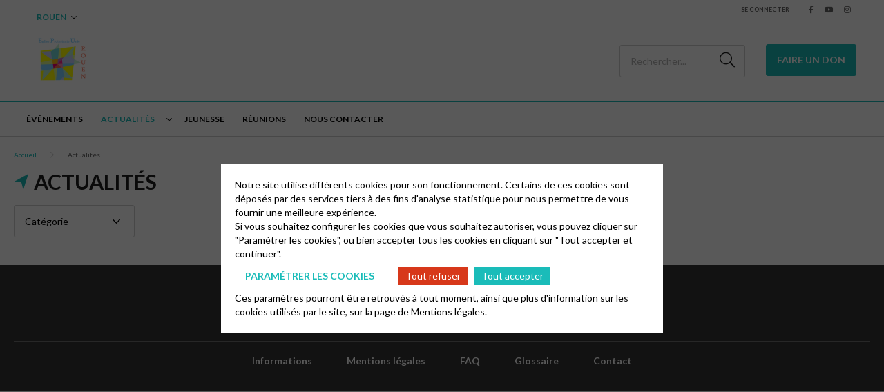

--- FILE ---
content_type: text/html; charset=UTF-8
request_url: https://rouen.epudf.org/actualites/page/4/
body_size: 7508
content:

<html lang="fr-FR">
	<head>
		<meta charset="UTF-8" />
		<meta name="viewport" content="width=device-width, initial-scale=1.0">
        <link rel="stylesheet" href="https://cdnjs.cloudflare.com/ajax/libs/font-awesome/6.4.2/css/all.min.css" integrity="sha512-z3gLpd7yknf1YoNbCzqRKc4qyor8gaKU1qmn+CShxbuBusANI9QpRohGBreCFkKxLhei6S9CQXFEbbKuqLg0DA==" crossorigin="anonymous" referrerpolicy="no-referrer" />
				<meta name='robots' content='index, follow, max-image-preview:large, max-snippet:-1, max-video-preview:-1' />
	<style>img:is([sizes="auto" i], [sizes^="auto," i]) { contain-intrinsic-size: 3000px 1500px }</style>
	
	<!-- This site is optimized with the Yoast SEO plugin v26.0 - https://yoast.com/wordpress/plugins/seo/ -->
	<title>Actualités - Rouen</title>
	<link rel="canonical" href="https://rouen.epudf.org/actualites/" />
	<meta property="og:locale" content="fr_FR" />
	<meta property="og:type" content="article" />
	<meta property="og:title" content="Actualités - Rouen" />
	<meta property="og:url" content="https://rouen.epudf.org/actualites/" />
	<meta property="og:site_name" content="Rouen" />
	<meta property="article:modified_time" content="2024-12-06T08:46:34+00:00" />
	<meta property="og:image" content="https://rouen.epudf.org/wp-content/uploads/sites/195/2023/04/195-logo-eglise-protestante-unie-de-france.png" />
	<meta property="og:image:width" content="1181" />
	<meta property="og:image:height" content="659" />
	<meta property="og:image:type" content="image/png" />
	<meta name="twitter:card" content="summary_large_image" />
	<meta name="twitter:label1" content="Durée de lecture estimée" />
	<meta name="twitter:data1" content="1 minute" />
	<script type="application/ld+json" class="yoast-schema-graph">{"@context":"https://schema.org","@graph":[{"@type":"WebPage","@id":"https://rouen.epudf.org/actualites/","url":"https://rouen.epudf.org/actualites/","name":"Actualités - Rouen","isPartOf":{"@id":"https://rouen.epudf.org/#website"},"datePublished":"2022-08-19T12:18:03+00:00","dateModified":"2024-12-06T08:46:34+00:00","inLanguage":"fr-FR","potentialAction":[{"@type":"ReadAction","target":["https://rouen.epudf.org/actualites/"]}]},{"@type":"WebSite","@id":"https://rouen.epudf.org/#website","url":"https://rouen.epudf.org/","name":"Rouen","description":"Un site utilisant Les sites de EPUdF","publisher":{"@id":"https://rouen.epudf.org/#organization"},"alternateName":"Site Rouen","potentialAction":[{"@type":"SearchAction","target":{"@type":"EntryPoint","urlTemplate":"https://rouen.epudf.org/?s={search_term_string}"},"query-input":{"@type":"PropertyValueSpecification","valueRequired":true,"valueName":"search_term_string"}}],"inLanguage":"fr-FR"},{"@type":"Organization","@id":"https://rouen.epudf.org/#organization","name":"Rouen","alternateName":"Rouen","url":"https://rouen.epudf.org/","logo":{"@type":"ImageObject","inLanguage":"fr-FR","@id":"https://rouen.epudf.org/#/schema/logo/image/","url":"https://rouen.epudf.org/wp-content/uploads/sites/195/2023/04/195-logo-eglise-protestante-unie-de-france.png","contentUrl":"https://rouen.epudf.org/wp-content/uploads/sites/195/2023/04/195-logo-eglise-protestante-unie-de-france.png","width":1181,"height":659,"caption":"Rouen"},"image":{"@id":"https://rouen.epudf.org/#/schema/logo/image/"}}]}</script>
	<!-- / Yoast SEO plugin. -->


<link rel='dns-prefetch' href='//cdnjs.cloudflare.com' />
<link rel='dns-prefetch' href='//fonts.googleapis.com' />
<link rel='stylesheet' id='wp-block-library-css' href='https://rouen.epudf.org/wp-includes/css/dist/block-library/style.min.css?ver=6.8.2' type='text/css' media='all' />
<style id='classic-theme-styles-inline-css' type='text/css'>
/*! This file is auto-generated */
.wp-block-button__link{color:#fff;background-color:#32373c;border-radius:9999px;box-shadow:none;text-decoration:none;padding:calc(.667em + 2px) calc(1.333em + 2px);font-size:1.125em}.wp-block-file__button{background:#32373c;color:#fff;text-decoration:none}
</style>
<style id='global-styles-inline-css' type='text/css'>
:root{--wp--preset--aspect-ratio--square: 1;--wp--preset--aspect-ratio--4-3: 4/3;--wp--preset--aspect-ratio--3-4: 3/4;--wp--preset--aspect-ratio--3-2: 3/2;--wp--preset--aspect-ratio--2-3: 2/3;--wp--preset--aspect-ratio--16-9: 16/9;--wp--preset--aspect-ratio--9-16: 9/16;--wp--preset--color--black: #000000;--wp--preset--color--cyan-bluish-gray: #abb8c3;--wp--preset--color--white: #ffffff;--wp--preset--color--pale-pink: #f78da7;--wp--preset--color--vivid-red: #cf2e2e;--wp--preset--color--luminous-vivid-orange: #ff6900;--wp--preset--color--luminous-vivid-amber: #fcb900;--wp--preset--color--light-green-cyan: #7bdcb5;--wp--preset--color--vivid-green-cyan: #00d084;--wp--preset--color--pale-cyan-blue: #8ed1fc;--wp--preset--color--vivid-cyan-blue: #0693e3;--wp--preset--color--vivid-purple: #9b51e0;--wp--preset--gradient--vivid-cyan-blue-to-vivid-purple: linear-gradient(135deg,rgba(6,147,227,1) 0%,rgb(155,81,224) 100%);--wp--preset--gradient--light-green-cyan-to-vivid-green-cyan: linear-gradient(135deg,rgb(122,220,180) 0%,rgb(0,208,130) 100%);--wp--preset--gradient--luminous-vivid-amber-to-luminous-vivid-orange: linear-gradient(135deg,rgba(252,185,0,1) 0%,rgba(255,105,0,1) 100%);--wp--preset--gradient--luminous-vivid-orange-to-vivid-red: linear-gradient(135deg,rgba(255,105,0,1) 0%,rgb(207,46,46) 100%);--wp--preset--gradient--very-light-gray-to-cyan-bluish-gray: linear-gradient(135deg,rgb(238,238,238) 0%,rgb(169,184,195) 100%);--wp--preset--gradient--cool-to-warm-spectrum: linear-gradient(135deg,rgb(74,234,220) 0%,rgb(151,120,209) 20%,rgb(207,42,186) 40%,rgb(238,44,130) 60%,rgb(251,105,98) 80%,rgb(254,248,76) 100%);--wp--preset--gradient--blush-light-purple: linear-gradient(135deg,rgb(255,206,236) 0%,rgb(152,150,240) 100%);--wp--preset--gradient--blush-bordeaux: linear-gradient(135deg,rgb(254,205,165) 0%,rgb(254,45,45) 50%,rgb(107,0,62) 100%);--wp--preset--gradient--luminous-dusk: linear-gradient(135deg,rgb(255,203,112) 0%,rgb(199,81,192) 50%,rgb(65,88,208) 100%);--wp--preset--gradient--pale-ocean: linear-gradient(135deg,rgb(255,245,203) 0%,rgb(182,227,212) 50%,rgb(51,167,181) 100%);--wp--preset--gradient--electric-grass: linear-gradient(135deg,rgb(202,248,128) 0%,rgb(113,206,126) 100%);--wp--preset--gradient--midnight: linear-gradient(135deg,rgb(2,3,129) 0%,rgb(40,116,252) 100%);--wp--preset--font-size--small: 13px;--wp--preset--font-size--medium: 20px;--wp--preset--font-size--large: 36px;--wp--preset--font-size--x-large: 42px;--wp--preset--spacing--20: 0.44rem;--wp--preset--spacing--30: 0.67rem;--wp--preset--spacing--40: 1rem;--wp--preset--spacing--50: 1.5rem;--wp--preset--spacing--60: 2.25rem;--wp--preset--spacing--70: 3.38rem;--wp--preset--spacing--80: 5.06rem;--wp--preset--shadow--natural: 6px 6px 9px rgba(0, 0, 0, 0.2);--wp--preset--shadow--deep: 12px 12px 50px rgba(0, 0, 0, 0.4);--wp--preset--shadow--sharp: 6px 6px 0px rgba(0, 0, 0, 0.2);--wp--preset--shadow--outlined: 6px 6px 0px -3px rgba(255, 255, 255, 1), 6px 6px rgba(0, 0, 0, 1);--wp--preset--shadow--crisp: 6px 6px 0px rgba(0, 0, 0, 1);}:where(.is-layout-flex){gap: 0.5em;}:where(.is-layout-grid){gap: 0.5em;}body .is-layout-flex{display: flex;}.is-layout-flex{flex-wrap: wrap;align-items: center;}.is-layout-flex > :is(*, div){margin: 0;}body .is-layout-grid{display: grid;}.is-layout-grid > :is(*, div){margin: 0;}:where(.wp-block-columns.is-layout-flex){gap: 2em;}:where(.wp-block-columns.is-layout-grid){gap: 2em;}:where(.wp-block-post-template.is-layout-flex){gap: 1.25em;}:where(.wp-block-post-template.is-layout-grid){gap: 1.25em;}.has-black-color{color: var(--wp--preset--color--black) !important;}.has-cyan-bluish-gray-color{color: var(--wp--preset--color--cyan-bluish-gray) !important;}.has-white-color{color: var(--wp--preset--color--white) !important;}.has-pale-pink-color{color: var(--wp--preset--color--pale-pink) !important;}.has-vivid-red-color{color: var(--wp--preset--color--vivid-red) !important;}.has-luminous-vivid-orange-color{color: var(--wp--preset--color--luminous-vivid-orange) !important;}.has-luminous-vivid-amber-color{color: var(--wp--preset--color--luminous-vivid-amber) !important;}.has-light-green-cyan-color{color: var(--wp--preset--color--light-green-cyan) !important;}.has-vivid-green-cyan-color{color: var(--wp--preset--color--vivid-green-cyan) !important;}.has-pale-cyan-blue-color{color: var(--wp--preset--color--pale-cyan-blue) !important;}.has-vivid-cyan-blue-color{color: var(--wp--preset--color--vivid-cyan-blue) !important;}.has-vivid-purple-color{color: var(--wp--preset--color--vivid-purple) !important;}.has-black-background-color{background-color: var(--wp--preset--color--black) !important;}.has-cyan-bluish-gray-background-color{background-color: var(--wp--preset--color--cyan-bluish-gray) !important;}.has-white-background-color{background-color: var(--wp--preset--color--white) !important;}.has-pale-pink-background-color{background-color: var(--wp--preset--color--pale-pink) !important;}.has-vivid-red-background-color{background-color: var(--wp--preset--color--vivid-red) !important;}.has-luminous-vivid-orange-background-color{background-color: var(--wp--preset--color--luminous-vivid-orange) !important;}.has-luminous-vivid-amber-background-color{background-color: var(--wp--preset--color--luminous-vivid-amber) !important;}.has-light-green-cyan-background-color{background-color: var(--wp--preset--color--light-green-cyan) !important;}.has-vivid-green-cyan-background-color{background-color: var(--wp--preset--color--vivid-green-cyan) !important;}.has-pale-cyan-blue-background-color{background-color: var(--wp--preset--color--pale-cyan-blue) !important;}.has-vivid-cyan-blue-background-color{background-color: var(--wp--preset--color--vivid-cyan-blue) !important;}.has-vivid-purple-background-color{background-color: var(--wp--preset--color--vivid-purple) !important;}.has-black-border-color{border-color: var(--wp--preset--color--black) !important;}.has-cyan-bluish-gray-border-color{border-color: var(--wp--preset--color--cyan-bluish-gray) !important;}.has-white-border-color{border-color: var(--wp--preset--color--white) !important;}.has-pale-pink-border-color{border-color: var(--wp--preset--color--pale-pink) !important;}.has-vivid-red-border-color{border-color: var(--wp--preset--color--vivid-red) !important;}.has-luminous-vivid-orange-border-color{border-color: var(--wp--preset--color--luminous-vivid-orange) !important;}.has-luminous-vivid-amber-border-color{border-color: var(--wp--preset--color--luminous-vivid-amber) !important;}.has-light-green-cyan-border-color{border-color: var(--wp--preset--color--light-green-cyan) !important;}.has-vivid-green-cyan-border-color{border-color: var(--wp--preset--color--vivid-green-cyan) !important;}.has-pale-cyan-blue-border-color{border-color: var(--wp--preset--color--pale-cyan-blue) !important;}.has-vivid-cyan-blue-border-color{border-color: var(--wp--preset--color--vivid-cyan-blue) !important;}.has-vivid-purple-border-color{border-color: var(--wp--preset--color--vivid-purple) !important;}.has-vivid-cyan-blue-to-vivid-purple-gradient-background{background: var(--wp--preset--gradient--vivid-cyan-blue-to-vivid-purple) !important;}.has-light-green-cyan-to-vivid-green-cyan-gradient-background{background: var(--wp--preset--gradient--light-green-cyan-to-vivid-green-cyan) !important;}.has-luminous-vivid-amber-to-luminous-vivid-orange-gradient-background{background: var(--wp--preset--gradient--luminous-vivid-amber-to-luminous-vivid-orange) !important;}.has-luminous-vivid-orange-to-vivid-red-gradient-background{background: var(--wp--preset--gradient--luminous-vivid-orange-to-vivid-red) !important;}.has-very-light-gray-to-cyan-bluish-gray-gradient-background{background: var(--wp--preset--gradient--very-light-gray-to-cyan-bluish-gray) !important;}.has-cool-to-warm-spectrum-gradient-background{background: var(--wp--preset--gradient--cool-to-warm-spectrum) !important;}.has-blush-light-purple-gradient-background{background: var(--wp--preset--gradient--blush-light-purple) !important;}.has-blush-bordeaux-gradient-background{background: var(--wp--preset--gradient--blush-bordeaux) !important;}.has-luminous-dusk-gradient-background{background: var(--wp--preset--gradient--luminous-dusk) !important;}.has-pale-ocean-gradient-background{background: var(--wp--preset--gradient--pale-ocean) !important;}.has-electric-grass-gradient-background{background: var(--wp--preset--gradient--electric-grass) !important;}.has-midnight-gradient-background{background: var(--wp--preset--gradient--midnight) !important;}.has-small-font-size{font-size: var(--wp--preset--font-size--small) !important;}.has-medium-font-size{font-size: var(--wp--preset--font-size--medium) !important;}.has-large-font-size{font-size: var(--wp--preset--font-size--large) !important;}.has-x-large-font-size{font-size: var(--wp--preset--font-size--x-large) !important;}
:where(.wp-block-post-template.is-layout-flex){gap: 1.25em;}:where(.wp-block-post-template.is-layout-grid){gap: 1.25em;}
:where(.wp-block-columns.is-layout-flex){gap: 2em;}:where(.wp-block-columns.is-layout-grid){gap: 2em;}
:root :where(.wp-block-pullquote){font-size: 1.5em;line-height: 1.6;}
</style>
<link rel='stylesheet' id='contact-form-7-css' href='https://rouen.epudf.org/wp-content/plugins/contact-form-7/includes/css/styles.css?ver=6.1.2' type='text/css' media='all' />
<link rel='stylesheet' id='globalis-gdpr-popin-css' href='https://rouen.epudf.org/wp-content/plugins/globalis_wp_gdpr/assets/css/popin.css?ver=6.8.2' type='text/css' media='all' />
<link rel='stylesheet' id='rgpd-forms-css' href='https://rouen.epudf.org/wp-content/plugins/globalis_wp_gdpr/assets/css/forms.css?ver=6.8.2' type='text/css' media='all' />
<link rel='stylesheet' id='style-main-css' href='https://rouen.epudf.org/wp-content/themes/base/assets/css/main.css?ver=6.8.2' type='text/css' media='all' />
<link rel='stylesheet' id='google-font-css' href='https://fonts.googleapis.com/css2?family=Lato%3Aital%2Cwght%400%2C300%3B0%2C400%3B0%2C700%3B0%2C900%3B1%2C300%3B1%2C400%3B1%2C700%3B1%2C900&#038;display=swap&#038;ver=6.8.2' type='text/css' media='all' />
<link rel='stylesheet' id='wp_mailjet_form_builder_widget-widget-front-styles-css' href='https://rouen.epudf.org/wp-content/plugins/mailjet-for-wordpress/src/widgetformbuilder/css/front-widget.css?ver=6.1.5' type='text/css' media='all' />
<link rel="https://api.w.org/" href="https://rouen.epudf.org/wp-json/" /><link rel="alternate" title="JSON" type="application/json" href="https://rouen.epudf.org/wp-json/wp/v2/pages/11" /><meta name="generator" content="WordPress 6.8.2" />
<link rel='shortlink' href='https://rouen.epudf.org/?p=11' />
<link rel="alternate" title="oEmbed (JSON)" type="application/json+oembed" href="https://rouen.epudf.org/wp-json/oembed/1.0/embed?url=https%3A%2F%2Frouen.epudf.org%2Factualites%2F" />
<link rel="alternate" title="oEmbed (XML)" type="text/xml+oembed" href="https://rouen.epudf.org/wp-json/oembed/1.0/embed?url=https%3A%2F%2Frouen.epudf.org%2Factualites%2F&#038;format=xml" />
    <style>
        #wp-admin-bar-my-sites .ab-sub-wrapper {
            height: 600px !important;
            width: 450px !important;
            overflow-y: scroll;
            overflow-x: hidden;
            background-color: transparent !important;
            -ms-overflow-style: none;
            scrollbar-width: none;
            border: 0 !important;
            box-shadow: unset !important;
        }
        #wp-admin-bar-my-sites .ab-sub-wrapper::-webkit-scrollbar {
            display: none;
        }
        #wp-admin-bar-my-sites .ab-sub-wrapper > * {
            width: 300px !important;
        }
        #wp-admin-bar-network-admin .ab-sub-wrapper {
            background-color: #2c3338 !important;
            height: 170px !important;
        }
        #wp-admin-bar-my-sites-list li:nth-last-child(-n+3):nth-child(n+3) .ab-sub-wrapper {
            margin-top: -110px !important;
        }
        #wp-admin-bar-my-sites-super-admin {
            background-color: #2c3338 !important;
        }
    </style>
<link rel="preconnect" href="https://fonts.gstatic.com/" crossorigin><link rel="preconnect" href="https://fonts.googleapis.com/" crossorigin><link rel="icon" href="https://rouen.epudf.org/wp-content/uploads/sites/195/2023/07/cropped-Il-est-une-foi-1-32x32.png" sizes="32x32" />
<link rel="icon" href="https://rouen.epudf.org/wp-content/uploads/sites/195/2023/07/cropped-Il-est-une-foi-1-192x192.png" sizes="192x192" />
<link rel="apple-touch-icon" href="https://rouen.epudf.org/wp-content/uploads/sites/195/2023/07/cropped-Il-est-une-foi-1-180x180.png" />
<meta name="msapplication-TileImage" content="https://rouen.epudf.org/wp-content/uploads/sites/195/2023/07/cropped-Il-est-une-foi-1-270x270.png" />
	</head>
	<body class="paged wp-singular page-template page-template-page-templates page-template-page-news page-template-page-templatespage-news-php page page-id-11 page-parent paged-4 page-paged-4 wp-theme-base wp-child-theme-epudf epudf-color-green">
	<header class="header">
    <div class="header__sub header-sub">
    <ul id="menu-header" class="menu_change-website menu_change-website--epudf"><li id="menu-item-27" class="menu-item menu-item-type-custom menu-item-object-custom menu-item-has-children menu-item-27"><a href="http://rouen.epudf.org">Rouen</a>
<ul class="sub-menu">
	<li id="menu-item-28" class="menu-item menu-item-type-custom menu-item-object-custom menu-item-28"><a target="_blank" href="https://epudf.org/">Accéder au site national</a></li>
	<li id="menu-item-29" class="menu-item menu-item-type-post_type menu-item-object-page menu-item-29"><a href="https://rouen.epudf.org/rechercher-une-paroisse/">Trouver une paroisse</a></li>
	<li id="menu-item-30" class="menu-item menu-item-type-custom menu-item-object-custom menu-item-30"><a target="_blank" href="https://acteurs.epudf.org/">Accès acteurs</a></li>
</ul>
</li>
</ul>    
    <div class="header-sub__link">
                    <a href="https://rouen.epudf.org/wp-login.php" class="header-sub_link" title="Se connecter">Se connecter</a>
            </div>

    <div class="header-sub__social-media-menu">
        <ul>
            <li><a href="https://www.facebook.com/egliseprotestanteuniederouen" class="fab fa-facebook-f" target="_blank"></a></li>                        <li><a href="https://www.youtube.com/@epudfrouen-media8281" class="fab fa-youtube" target="_blank"></a></li>            <li><a href="https://www.instagram.com/epu.rouen/?hl=fr" class="fab fa-instagram" target="_blank"></a></li>                                            </ul>
    </div>
    </div>
    <div class="header__container header-container">
    <div class="header-container__left">
        <button class="header-burger">
            <span class="far fa-bars"></span>
        </button>

        <div class="header__logo">
            <a href="https://rouen.epudf.org" title="Rouen">
                <img
                src="https://rouen.epudf.org/wp-content/uploads/sites/195/2023/07/Design-sans-titre.png"
                alt="Rouen"
                >
            </a>
        </div>
    </div>

    <div class="header-container__right ">
        <div class="search-desktop">
                            <form method="get" action="https://rouen.epudf.org/" class="search-form">
                    <button for="search-input" class="fal fa-search"></button>
                    <input type="search" id="search-input" class="search-input"
                            placeholder="Rechercher..." value="" name="s">
                </form>
                    </div>
        <a class="search-button fal fa-search" href="https://rouen.epudf.org/?s=">
        </a>
                    <a href="https://epudf-rouen.s2.yapla.com" class="donate_icon" target="_blank">
                <i class="fas fa-hand-holding-heart"></i>
            </a>
            <div class="donate">
                <a href="https://epudf-rouen.s2.yapla.com" class="cta cta-primary" target="_blank">Faire un Don</a>
            </div>
            </div>
</div>

<div class="header__bottom">
    <button class="header-close">
        <span class="far fa-times"></span>
    </button>
    <div class="header__menu">
        <div class="menu-header-container menu-header-container_menu_change-website"><ul id="menu_header" class="menu_header menu_header--left"><li class="menu-item menu-item-type-custom menu-item-object-custom menu-item-has-children menu-item-27"><a href="http://rouen.epudf.org">Rouen</a>
<ul class="sub-menu">
	<li class="menu-item menu-item-type-custom menu-item-object-custom menu-item-28"><a target="_blank" href="https://epudf.org/">Accéder au site national</a></li>
	<li class="menu-item menu-item-type-post_type menu-item-object-page menu-item-29"><a href="https://rouen.epudf.org/rechercher-une-paroisse/">Trouver une paroisse</a></li>
	<li class="menu-item menu-item-type-custom menu-item-object-custom menu-item-30"><a target="_blank" href="https://acteurs.epudf.org/">Accès acteurs</a></li>
</ul>
</li>
</ul></div>        <div class="menu-header-container"><ul id="menu_header" class="menu_header menu_header--left"><li class="menu-item-20 menu-item menu-item-type-post_type menu-item-object-page" id="menu-item-20"><a href="https://rouen.epudf.org/evenements/">Événements</a></li>
<li class="menu-item-19 menu-item menu-item-type-post_type menu-item-object-page current-menu-item page_item page-item-11 current_page_item menu-item-has-children" id="menu-item-19"><span class='menu_chevron'></span><a aria-haspopup="menu" aria-expanded="false" aria-controls="333713d672" href="https://rouen.epudf.org/actualites/" aria-current="page">Actualités</a>
<ul class="sub-menu">
<li class="menu-item-420 menu-item menu-item-type-post_type menu-item-object-page" id="menu-item-420"><a href="https://rouen.epudf.org/actualites/les-echos-des-groupes/">Les échos des groupes</a></li>
</ul>
</li>
<li class="menu-item-109 menu-item menu-item-type-post_type menu-item-object-page" id="menu-item-109"><a href="https://rouen.epudf.org/catechese/">Jeunesse</a></li>
<li class="menu-item-125 menu-item menu-item-type-post_type menu-item-object-page" id="menu-item-125"><a href="https://rouen.epudf.org/suivez-nous/">Réunions</a></li>
<li class="menu-item-229 menu-item menu-item-type-post_type menu-item-object-page" id="menu-item-229"><a href="https://rouen.epudf.org/informations/">Nous contacter</a></li>
</ul></div>    </div>
                <div class="donate">
                <a href="https://epudf-rouen.s2.yapla.com" class="cta cta-primary" target="_blank">Faire un Don</a>
            </div>
        <div class="header__menu header__menu_login_mobile" style="margin-top: 20px;">
        <div class="menu-header-container">
            <ul class="menu_header">
                <li class="menu-item">
                                            <a href="https://rouen.epudf.org/wp-login.php">Se connecter</a>
                                    </li>
            </ul>
        </div>
    </div>
</div>
</header>
<main class="main page-main">
    <div class="container">
        <div class="page-content_header">
                        <div class="breadcrumb">
                <ul>
                <li>
                                    <span class="breadcrumb-span">
                                        <a href="https://rouen.epudf.org" rel="nofollow" title="Accueil">
                                        Accueil
                                        </a>
                                    </span>
                                </li><li>
                                    <span class="breadcrumb-span">
                                        Actualités
                                    </span>
                                </li>                </ul>
            </div>
        <script type="application/ld+json">{"@context":"https://schema.org","@type":"BreadcrumbList","itemListElement":[{"@type":"ListItem","position":1,"name":"Accueil","item":"https://rouen.epudf.org"},{"@type":"ListItem","position":2,"name":"Actualit\u00e9s"}]}</script>                            <h1>Actualités</h1>
                                        <div class="page-heading" style="margin-bottom: 30px;">
                                     </div>
                    </div>

                <div class="post-search">
            <form id="form-list-post" action="https://rouen.epudf.org/actualites/">
                        <span class="wpcf7-form-control-wrap">
                            <select
                                name="category"
                                class="wpcf7-form-control wpcf7-select wpcf7-validates-as-required"
                                aria-required="true"
                                aria-invalid="false"
                            >
                                <option value="">Catégorie</option>
                                                                                                    <option   value="https://rouen.epudf.org/actualites/culture">
                                                                                Culture                                    </option>
                                                                                                    <option   value="https://rouen.epudf.org/actualites/divers">
                                                                                Divers                                    </option>
                                                                                                    <option   value="https://rouen.epudf.org/actualites/evangelisation">
                                                                                Évangélisation                                    </option>
                                                                                                    <option   value="https://rouen.epudf.org/actualites/jeunesse">
                                                                                Jeunesse                                    </option>
                                                                                                    <option   value="https://rouen.epudf.org/actualites/non-classe">
                                                                                Non classé                                    </option>
                                                                                                    <option   value="https://rouen.epudf.org/actualites/oecumenisme">
                                                                                Oecuménisme                                    </option>
                                                                                                    <option   value="https://rouen.epudf.org/actualites/vie-spirituelle">
                                                                                Vie spirituelle                                    </option>
                                                            </select>
                        </span>
            </form>
        </div>
        
        
        <div class="post-list">
                    </div>
        
    </div>
</main>
    <footer class="footer">
        <div class="go-to-top-container">
            <button class="go-to-top" id="gtt" title="Go to top">
                <span class="fas fa-angle-up"></span>
            </button>
        </div>
        <div class="footer-container">
            <div class="footer-columns">
                <div class="footer-column">
    </div>
<div class="footer-column">
    </div>
<div class="footer-column">
    </div>
<div class="footer-column">
    </div>
            </div>
            <div class="footer_social-menu">
                <ul>
    <li><a href="https://www.facebook.com/egliseprotestanteuniederouen" class="fab fa-facebook-f" target="_blank"></a></li>        <li><a href="https://www.youtube.com/@epudfrouen-media8281" class="fab fa-youtube" target="_blank"></a></li>    <li><a href="https://www.instagram.com/epu.rouen/?hl=fr" class="fab fa-instagram" target="_blank"></a></li>            </ul>
            </div>
            <hr>
            <div class="footer-menu">
                <div class="footer-menu">
    <div class="menu-footer-container"><ul id="menu_footer" class="menu_footer"><li id="menu-item-22" class="menu-item menu-item-type-post_type menu-item-object-page menu-item-22"><a href="https://rouen.epudf.org/informations/">Informations</a></li>
<li id="menu-item-23" class="menu-item menu-item-type-post_type menu-item-object-page menu-item-23"><a href="https://rouen.epudf.org/mentions-legales/">Mentions légales</a></li>
<li id="menu-item-24" class="menu-item menu-item-type-custom menu-item-object-custom menu-item-24"><a target="_blank" href="https://epudf.org/faq/">FAQ</a></li>
<li id="menu-item-25" class="menu-item menu-item-type-custom menu-item-object-custom menu-item-25"><a target="_blank" href="https://epudf.org/glossaire/">Glossaire</a></li>
<li id="menu-item-26" class="menu-item menu-item-type-post_type menu-item-object-page menu-item-26"><a href="https://rouen.epudf.org/contact/">Contact</a></li>
</ul></div></div>
            </div>
        </div>
    </footer>
    <script type="speculationrules">
{"prefetch":[{"source":"document","where":{"and":[{"href_matches":"\/*"},{"not":{"href_matches":["\/wp-*.php","\/wp-admin\/*","\/wp-content\/uploads\/sites\/195\/*","\/wp-content\/*","\/wp-content\/plugins\/*","\/wp-content\/themes\/epudf\/*","\/wp-content\/themes\/base\/*","\/*\\?(.+)"]}},{"not":{"selector_matches":"a[rel~=\"nofollow\"]"}},{"not":{"selector_matches":".no-prefetch, .no-prefetch a"}}]},"eagerness":"conservative"}]}
</script>
<script type="text/javascript" src="https://cdnjs.cloudflare.com/ajax/libs/jquery/3.4.1/jquery.min.js" id="jquery-js"></script>
<script type="text/javascript" id="globalis-gdpr-js-extra">
/* <![CDATA[ */
var globalis_gdpr = {"ajax_url":"https:\/\/rouen.epudf.org\/wp-admin\/admin-ajax.php"};
/* ]]> */
</script>
<script type="text/javascript" src="https://rouen.epudf.org/wp-content/plugins/globalis_wp_gdpr/assets/js/gdpr.js?ver=6.8.2" id="globalis-gdpr-js"></script>
<script type="text/javascript" id="globalis-gdpr-popin-js-extra">
/* <![CDATA[ */
var options = {"dom":"<div class=\"gdpr-popin\" >\n    <div class=\"gdpr-popin-content\">\n        <div class=\"gdpr-popin-default\">\n            <p>Notre site utilise diff\u00e9rents cookies pour son fonctionnement. Certains de ces cookies sont d\u00e9pos\u00e9s par des services tiers \u00e0 des fins d'analyse statistique pour nous permettre de vous fournir une meilleure exp\u00e9rience.<br \/>\n                Si vous souhaitez configurer les cookies que vous souhaitez autoriser, vous pouvez cliquer sur \"Param\u00e9trer les cookies\", ou bien accepter tous les cookies en cliquant sur \"Tout accepter et continuer\".<br \/>\n                <button class=\"gdpr-popin-customise-button\">Param\u00e9trer les cookies<\/button>\n<button class=\"gdpr-popin-refuse-all-button\" data-gdpr-refuse-all-button>Tout refuser<\/button>\n<button class=\"gdpr-popin-accept-all-button\" data-gdpr-accept-all-button>Tout accepter<\/button>\n<br \/>\n                Ces param\u00e8tres pourront \u00eatre retrouv\u00e9s \u00e0 tout moment, ainsi que plus d'information sur les cookies utilis\u00e9s par le site, sur la page de <a href=''>Mentions l\u00e9gales.<\/a><\/p>\n        <\/div>\n        <div class=\"gdpr-popin-customisation\">\n            <h2>VOS PR\u00c9F\u00c9RENCES<\/h2>\n<p>Diff\u00e9rents types de cookies sont utilis\u00e9s par le site. Seuls les cookies de fonctionnement sont obligatoires, et ce afin de fournir une exp\u00e9rience de navigation adapt\u00e9e. Tous les cookies que nous d\u00e9posons respectent les r\u00e9glementations de dur\u00e9e et de vie priv\u00e9e.<\/p>\n<p>            <div class=\"gdpr-popin-choices\">\n\n            <div class=\"gdpr-popin-choice\">\n            <label for=\"cookies-fonctionnels\">\n                <input type=\"checkbox\" id=\"cookies-fonctionnels\" value=\"cookies-fonctionnels\" checked=\"checked\" disabled=\"disabled\" \/>\n                Cookies fonctionnels            <\/label>\n            <p>Ces cookies sont n\u00e9cessaires au fonctionnement du site et ne peuvent donc pas \u00eatre d\u00e9sactiv\u00e9s. Ils permettent de s\u00e9curiser le site internet ainsi que vos pr\u00e9f\u00e9rences d'affichage<\/p>\n        <\/div>\n            <div class=\"gdpr-popin-choice\">\n            <label for=\"cookies-a-des-fins-statistiques\">\n                <input type=\"checkbox\" id=\"cookies-a-des-fins-statistiques\" value=\"cookies-a-des-fins-statistiques\" checked=\"checked\"  \/>\n                Cookies \u00e0 des fins statistiques            <\/label>\n            <p>Ces cookies servent \u00e0 mesurer, \u00e9tudier et analyser les comportements des visiteurs, afin d'am\u00e9liorer l'exp\u00e9rience de navigation des utilisateurs. Accepter ces cookies nous aide \u00e0 vous fournir de meilleurs services et \u00e0 am\u00e9liorer votre parcours de navigation.<\/p>\n        <\/div>\n    \n<\/div>\n\n<button class=\"gdpr-popin-back-button\">Retour<\/button>\n<button class=\"gdpr-popin-accept-button\" data-gdpr-accept-button>Enregistrer<\/button>\n<\/p>\n<p>Ces param\u00e8tres pourront \u00eatre retrouv\u00e9s \u00e0 tout moment, ainsi que plus d'information sur les cookies utilis\u00e9s par le site, sur la page de <a href=''>Mentions l\u00e9gales.<\/a><\/p>\n        <\/div>\n    <\/div>\n<\/div>\n"};
/* ]]> */
</script>
<script type="text/javascript" src="https://rouen.epudf.org/wp-content/plugins/globalis_wp_gdpr/assets/js/popin.js?ver=6.8.2" id="globalis-gdpr-popin-js"></script>
<script type="text/javascript" id="rgpd-forms-js-extra">
/* <![CDATA[ */
var js_vars = {"rgpd":[]};
/* ]]> */
</script>
<script type="text/javascript" src="https://rouen.epudf.org/wp-content/plugins/globalis_wp_gdpr/assets/js/forms.js?ver=6.8.2" id="rgpd-forms-js"></script>
<script type="text/javascript" id="mainfrontJS-js-before">
/* <![CDATA[ */
const MYDATA = {"ajaxUrl":"https:\/\/rouen.epudf.org\/wp-admin\/admin-ajax.php","loadingText":"<div class=\"alert alert-success\"><div class=\"alert_text\"><p>Chargement en cours<\/p><\/div><\/div>","smallText":"<div class=\"alert alert-error\"><div class=\"alert_text\"><p>Saisissez 2 caract\u00e8res minimum<\/p><\/div><\/div>","homeUrl":"https:\/\/rouen.epudf.org"}
/* ]]> */
</script>
<script type="text/javascript" src="https://rouen.epudf.org/wp-content/themes/base/assets/js/main.js" id="mainfrontJS-js"></script>
<script type="text/javascript" id="wp_mailjet_form_builder_widget-front-script-js-extra">
/* <![CDATA[ */
var mjWidget = {"ajax_url":"https:\/\/rouen.epudf.org\/wp-admin\/admin-ajax.php"};
/* ]]> */
</script>
<script type="text/javascript" src="https://rouen.epudf.org/wp-content/plugins/mailjet-for-wordpress/src/widgetformbuilder/js/front-widget.js?ver=6.8.2" id="wp_mailjet_form_builder_widget-front-script-js"></script>
<script type="text/javascript" src="https://www.google.com/recaptcha/api.js?render=6LcMjRgrAAAAAMyZFw4NCT9diia-ixxmT3IlObA7&amp;ver=3.0" id="google-recaptcha-js"></script>
<script type="text/javascript" src="https://rouen.epudf.org/wp-includes/js/dist/vendor/wp-polyfill.min.js?ver=3.15.0" id="wp-polyfill-js"></script>
<script type="text/javascript" id="wpcf7-recaptcha-js-before">
/* <![CDATA[ */
var wpcf7_recaptcha = {
    "sitekey": "6LcMjRgrAAAAAMyZFw4NCT9diia-ixxmT3IlObA7",
    "actions": {
        "homepage": "homepage",
        "contactform": "contactform"
    }
};
/* ]]> */
</script>
<script type="text/javascript" src="https://rouen.epudf.org/wp-content/plugins/contact-form-7/modules/recaptcha/index.js?ver=6.1.2" id="wpcf7-recaptcha-js"></script>
    </body>
</html>


--- FILE ---
content_type: text/html; charset=utf-8
request_url: https://www.google.com/recaptcha/api2/anchor?ar=1&k=6LcMjRgrAAAAAMyZFw4NCT9diia-ixxmT3IlObA7&co=aHR0cHM6Ly9yb3Vlbi5lcHVkZi5vcmc6NDQz&hl=en&v=PoyoqOPhxBO7pBk68S4YbpHZ&size=invisible&anchor-ms=20000&execute-ms=30000&cb=aln497wfs863
body_size: 48752
content:
<!DOCTYPE HTML><html dir="ltr" lang="en"><head><meta http-equiv="Content-Type" content="text/html; charset=UTF-8">
<meta http-equiv="X-UA-Compatible" content="IE=edge">
<title>reCAPTCHA</title>
<style type="text/css">
/* cyrillic-ext */
@font-face {
  font-family: 'Roboto';
  font-style: normal;
  font-weight: 400;
  font-stretch: 100%;
  src: url(//fonts.gstatic.com/s/roboto/v48/KFO7CnqEu92Fr1ME7kSn66aGLdTylUAMa3GUBHMdazTgWw.woff2) format('woff2');
  unicode-range: U+0460-052F, U+1C80-1C8A, U+20B4, U+2DE0-2DFF, U+A640-A69F, U+FE2E-FE2F;
}
/* cyrillic */
@font-face {
  font-family: 'Roboto';
  font-style: normal;
  font-weight: 400;
  font-stretch: 100%;
  src: url(//fonts.gstatic.com/s/roboto/v48/KFO7CnqEu92Fr1ME7kSn66aGLdTylUAMa3iUBHMdazTgWw.woff2) format('woff2');
  unicode-range: U+0301, U+0400-045F, U+0490-0491, U+04B0-04B1, U+2116;
}
/* greek-ext */
@font-face {
  font-family: 'Roboto';
  font-style: normal;
  font-weight: 400;
  font-stretch: 100%;
  src: url(//fonts.gstatic.com/s/roboto/v48/KFO7CnqEu92Fr1ME7kSn66aGLdTylUAMa3CUBHMdazTgWw.woff2) format('woff2');
  unicode-range: U+1F00-1FFF;
}
/* greek */
@font-face {
  font-family: 'Roboto';
  font-style: normal;
  font-weight: 400;
  font-stretch: 100%;
  src: url(//fonts.gstatic.com/s/roboto/v48/KFO7CnqEu92Fr1ME7kSn66aGLdTylUAMa3-UBHMdazTgWw.woff2) format('woff2');
  unicode-range: U+0370-0377, U+037A-037F, U+0384-038A, U+038C, U+038E-03A1, U+03A3-03FF;
}
/* math */
@font-face {
  font-family: 'Roboto';
  font-style: normal;
  font-weight: 400;
  font-stretch: 100%;
  src: url(//fonts.gstatic.com/s/roboto/v48/KFO7CnqEu92Fr1ME7kSn66aGLdTylUAMawCUBHMdazTgWw.woff2) format('woff2');
  unicode-range: U+0302-0303, U+0305, U+0307-0308, U+0310, U+0312, U+0315, U+031A, U+0326-0327, U+032C, U+032F-0330, U+0332-0333, U+0338, U+033A, U+0346, U+034D, U+0391-03A1, U+03A3-03A9, U+03B1-03C9, U+03D1, U+03D5-03D6, U+03F0-03F1, U+03F4-03F5, U+2016-2017, U+2034-2038, U+203C, U+2040, U+2043, U+2047, U+2050, U+2057, U+205F, U+2070-2071, U+2074-208E, U+2090-209C, U+20D0-20DC, U+20E1, U+20E5-20EF, U+2100-2112, U+2114-2115, U+2117-2121, U+2123-214F, U+2190, U+2192, U+2194-21AE, U+21B0-21E5, U+21F1-21F2, U+21F4-2211, U+2213-2214, U+2216-22FF, U+2308-230B, U+2310, U+2319, U+231C-2321, U+2336-237A, U+237C, U+2395, U+239B-23B7, U+23D0, U+23DC-23E1, U+2474-2475, U+25AF, U+25B3, U+25B7, U+25BD, U+25C1, U+25CA, U+25CC, U+25FB, U+266D-266F, U+27C0-27FF, U+2900-2AFF, U+2B0E-2B11, U+2B30-2B4C, U+2BFE, U+3030, U+FF5B, U+FF5D, U+1D400-1D7FF, U+1EE00-1EEFF;
}
/* symbols */
@font-face {
  font-family: 'Roboto';
  font-style: normal;
  font-weight: 400;
  font-stretch: 100%;
  src: url(//fonts.gstatic.com/s/roboto/v48/KFO7CnqEu92Fr1ME7kSn66aGLdTylUAMaxKUBHMdazTgWw.woff2) format('woff2');
  unicode-range: U+0001-000C, U+000E-001F, U+007F-009F, U+20DD-20E0, U+20E2-20E4, U+2150-218F, U+2190, U+2192, U+2194-2199, U+21AF, U+21E6-21F0, U+21F3, U+2218-2219, U+2299, U+22C4-22C6, U+2300-243F, U+2440-244A, U+2460-24FF, U+25A0-27BF, U+2800-28FF, U+2921-2922, U+2981, U+29BF, U+29EB, U+2B00-2BFF, U+4DC0-4DFF, U+FFF9-FFFB, U+10140-1018E, U+10190-1019C, U+101A0, U+101D0-101FD, U+102E0-102FB, U+10E60-10E7E, U+1D2C0-1D2D3, U+1D2E0-1D37F, U+1F000-1F0FF, U+1F100-1F1AD, U+1F1E6-1F1FF, U+1F30D-1F30F, U+1F315, U+1F31C, U+1F31E, U+1F320-1F32C, U+1F336, U+1F378, U+1F37D, U+1F382, U+1F393-1F39F, U+1F3A7-1F3A8, U+1F3AC-1F3AF, U+1F3C2, U+1F3C4-1F3C6, U+1F3CA-1F3CE, U+1F3D4-1F3E0, U+1F3ED, U+1F3F1-1F3F3, U+1F3F5-1F3F7, U+1F408, U+1F415, U+1F41F, U+1F426, U+1F43F, U+1F441-1F442, U+1F444, U+1F446-1F449, U+1F44C-1F44E, U+1F453, U+1F46A, U+1F47D, U+1F4A3, U+1F4B0, U+1F4B3, U+1F4B9, U+1F4BB, U+1F4BF, U+1F4C8-1F4CB, U+1F4D6, U+1F4DA, U+1F4DF, U+1F4E3-1F4E6, U+1F4EA-1F4ED, U+1F4F7, U+1F4F9-1F4FB, U+1F4FD-1F4FE, U+1F503, U+1F507-1F50B, U+1F50D, U+1F512-1F513, U+1F53E-1F54A, U+1F54F-1F5FA, U+1F610, U+1F650-1F67F, U+1F687, U+1F68D, U+1F691, U+1F694, U+1F698, U+1F6AD, U+1F6B2, U+1F6B9-1F6BA, U+1F6BC, U+1F6C6-1F6CF, U+1F6D3-1F6D7, U+1F6E0-1F6EA, U+1F6F0-1F6F3, U+1F6F7-1F6FC, U+1F700-1F7FF, U+1F800-1F80B, U+1F810-1F847, U+1F850-1F859, U+1F860-1F887, U+1F890-1F8AD, U+1F8B0-1F8BB, U+1F8C0-1F8C1, U+1F900-1F90B, U+1F93B, U+1F946, U+1F984, U+1F996, U+1F9E9, U+1FA00-1FA6F, U+1FA70-1FA7C, U+1FA80-1FA89, U+1FA8F-1FAC6, U+1FACE-1FADC, U+1FADF-1FAE9, U+1FAF0-1FAF8, U+1FB00-1FBFF;
}
/* vietnamese */
@font-face {
  font-family: 'Roboto';
  font-style: normal;
  font-weight: 400;
  font-stretch: 100%;
  src: url(//fonts.gstatic.com/s/roboto/v48/KFO7CnqEu92Fr1ME7kSn66aGLdTylUAMa3OUBHMdazTgWw.woff2) format('woff2');
  unicode-range: U+0102-0103, U+0110-0111, U+0128-0129, U+0168-0169, U+01A0-01A1, U+01AF-01B0, U+0300-0301, U+0303-0304, U+0308-0309, U+0323, U+0329, U+1EA0-1EF9, U+20AB;
}
/* latin-ext */
@font-face {
  font-family: 'Roboto';
  font-style: normal;
  font-weight: 400;
  font-stretch: 100%;
  src: url(//fonts.gstatic.com/s/roboto/v48/KFO7CnqEu92Fr1ME7kSn66aGLdTylUAMa3KUBHMdazTgWw.woff2) format('woff2');
  unicode-range: U+0100-02BA, U+02BD-02C5, U+02C7-02CC, U+02CE-02D7, U+02DD-02FF, U+0304, U+0308, U+0329, U+1D00-1DBF, U+1E00-1E9F, U+1EF2-1EFF, U+2020, U+20A0-20AB, U+20AD-20C0, U+2113, U+2C60-2C7F, U+A720-A7FF;
}
/* latin */
@font-face {
  font-family: 'Roboto';
  font-style: normal;
  font-weight: 400;
  font-stretch: 100%;
  src: url(//fonts.gstatic.com/s/roboto/v48/KFO7CnqEu92Fr1ME7kSn66aGLdTylUAMa3yUBHMdazQ.woff2) format('woff2');
  unicode-range: U+0000-00FF, U+0131, U+0152-0153, U+02BB-02BC, U+02C6, U+02DA, U+02DC, U+0304, U+0308, U+0329, U+2000-206F, U+20AC, U+2122, U+2191, U+2193, U+2212, U+2215, U+FEFF, U+FFFD;
}
/* cyrillic-ext */
@font-face {
  font-family: 'Roboto';
  font-style: normal;
  font-weight: 500;
  font-stretch: 100%;
  src: url(//fonts.gstatic.com/s/roboto/v48/KFO7CnqEu92Fr1ME7kSn66aGLdTylUAMa3GUBHMdazTgWw.woff2) format('woff2');
  unicode-range: U+0460-052F, U+1C80-1C8A, U+20B4, U+2DE0-2DFF, U+A640-A69F, U+FE2E-FE2F;
}
/* cyrillic */
@font-face {
  font-family: 'Roboto';
  font-style: normal;
  font-weight: 500;
  font-stretch: 100%;
  src: url(//fonts.gstatic.com/s/roboto/v48/KFO7CnqEu92Fr1ME7kSn66aGLdTylUAMa3iUBHMdazTgWw.woff2) format('woff2');
  unicode-range: U+0301, U+0400-045F, U+0490-0491, U+04B0-04B1, U+2116;
}
/* greek-ext */
@font-face {
  font-family: 'Roboto';
  font-style: normal;
  font-weight: 500;
  font-stretch: 100%;
  src: url(//fonts.gstatic.com/s/roboto/v48/KFO7CnqEu92Fr1ME7kSn66aGLdTylUAMa3CUBHMdazTgWw.woff2) format('woff2');
  unicode-range: U+1F00-1FFF;
}
/* greek */
@font-face {
  font-family: 'Roboto';
  font-style: normal;
  font-weight: 500;
  font-stretch: 100%;
  src: url(//fonts.gstatic.com/s/roboto/v48/KFO7CnqEu92Fr1ME7kSn66aGLdTylUAMa3-UBHMdazTgWw.woff2) format('woff2');
  unicode-range: U+0370-0377, U+037A-037F, U+0384-038A, U+038C, U+038E-03A1, U+03A3-03FF;
}
/* math */
@font-face {
  font-family: 'Roboto';
  font-style: normal;
  font-weight: 500;
  font-stretch: 100%;
  src: url(//fonts.gstatic.com/s/roboto/v48/KFO7CnqEu92Fr1ME7kSn66aGLdTylUAMawCUBHMdazTgWw.woff2) format('woff2');
  unicode-range: U+0302-0303, U+0305, U+0307-0308, U+0310, U+0312, U+0315, U+031A, U+0326-0327, U+032C, U+032F-0330, U+0332-0333, U+0338, U+033A, U+0346, U+034D, U+0391-03A1, U+03A3-03A9, U+03B1-03C9, U+03D1, U+03D5-03D6, U+03F0-03F1, U+03F4-03F5, U+2016-2017, U+2034-2038, U+203C, U+2040, U+2043, U+2047, U+2050, U+2057, U+205F, U+2070-2071, U+2074-208E, U+2090-209C, U+20D0-20DC, U+20E1, U+20E5-20EF, U+2100-2112, U+2114-2115, U+2117-2121, U+2123-214F, U+2190, U+2192, U+2194-21AE, U+21B0-21E5, U+21F1-21F2, U+21F4-2211, U+2213-2214, U+2216-22FF, U+2308-230B, U+2310, U+2319, U+231C-2321, U+2336-237A, U+237C, U+2395, U+239B-23B7, U+23D0, U+23DC-23E1, U+2474-2475, U+25AF, U+25B3, U+25B7, U+25BD, U+25C1, U+25CA, U+25CC, U+25FB, U+266D-266F, U+27C0-27FF, U+2900-2AFF, U+2B0E-2B11, U+2B30-2B4C, U+2BFE, U+3030, U+FF5B, U+FF5D, U+1D400-1D7FF, U+1EE00-1EEFF;
}
/* symbols */
@font-face {
  font-family: 'Roboto';
  font-style: normal;
  font-weight: 500;
  font-stretch: 100%;
  src: url(//fonts.gstatic.com/s/roboto/v48/KFO7CnqEu92Fr1ME7kSn66aGLdTylUAMaxKUBHMdazTgWw.woff2) format('woff2');
  unicode-range: U+0001-000C, U+000E-001F, U+007F-009F, U+20DD-20E0, U+20E2-20E4, U+2150-218F, U+2190, U+2192, U+2194-2199, U+21AF, U+21E6-21F0, U+21F3, U+2218-2219, U+2299, U+22C4-22C6, U+2300-243F, U+2440-244A, U+2460-24FF, U+25A0-27BF, U+2800-28FF, U+2921-2922, U+2981, U+29BF, U+29EB, U+2B00-2BFF, U+4DC0-4DFF, U+FFF9-FFFB, U+10140-1018E, U+10190-1019C, U+101A0, U+101D0-101FD, U+102E0-102FB, U+10E60-10E7E, U+1D2C0-1D2D3, U+1D2E0-1D37F, U+1F000-1F0FF, U+1F100-1F1AD, U+1F1E6-1F1FF, U+1F30D-1F30F, U+1F315, U+1F31C, U+1F31E, U+1F320-1F32C, U+1F336, U+1F378, U+1F37D, U+1F382, U+1F393-1F39F, U+1F3A7-1F3A8, U+1F3AC-1F3AF, U+1F3C2, U+1F3C4-1F3C6, U+1F3CA-1F3CE, U+1F3D4-1F3E0, U+1F3ED, U+1F3F1-1F3F3, U+1F3F5-1F3F7, U+1F408, U+1F415, U+1F41F, U+1F426, U+1F43F, U+1F441-1F442, U+1F444, U+1F446-1F449, U+1F44C-1F44E, U+1F453, U+1F46A, U+1F47D, U+1F4A3, U+1F4B0, U+1F4B3, U+1F4B9, U+1F4BB, U+1F4BF, U+1F4C8-1F4CB, U+1F4D6, U+1F4DA, U+1F4DF, U+1F4E3-1F4E6, U+1F4EA-1F4ED, U+1F4F7, U+1F4F9-1F4FB, U+1F4FD-1F4FE, U+1F503, U+1F507-1F50B, U+1F50D, U+1F512-1F513, U+1F53E-1F54A, U+1F54F-1F5FA, U+1F610, U+1F650-1F67F, U+1F687, U+1F68D, U+1F691, U+1F694, U+1F698, U+1F6AD, U+1F6B2, U+1F6B9-1F6BA, U+1F6BC, U+1F6C6-1F6CF, U+1F6D3-1F6D7, U+1F6E0-1F6EA, U+1F6F0-1F6F3, U+1F6F7-1F6FC, U+1F700-1F7FF, U+1F800-1F80B, U+1F810-1F847, U+1F850-1F859, U+1F860-1F887, U+1F890-1F8AD, U+1F8B0-1F8BB, U+1F8C0-1F8C1, U+1F900-1F90B, U+1F93B, U+1F946, U+1F984, U+1F996, U+1F9E9, U+1FA00-1FA6F, U+1FA70-1FA7C, U+1FA80-1FA89, U+1FA8F-1FAC6, U+1FACE-1FADC, U+1FADF-1FAE9, U+1FAF0-1FAF8, U+1FB00-1FBFF;
}
/* vietnamese */
@font-face {
  font-family: 'Roboto';
  font-style: normal;
  font-weight: 500;
  font-stretch: 100%;
  src: url(//fonts.gstatic.com/s/roboto/v48/KFO7CnqEu92Fr1ME7kSn66aGLdTylUAMa3OUBHMdazTgWw.woff2) format('woff2');
  unicode-range: U+0102-0103, U+0110-0111, U+0128-0129, U+0168-0169, U+01A0-01A1, U+01AF-01B0, U+0300-0301, U+0303-0304, U+0308-0309, U+0323, U+0329, U+1EA0-1EF9, U+20AB;
}
/* latin-ext */
@font-face {
  font-family: 'Roboto';
  font-style: normal;
  font-weight: 500;
  font-stretch: 100%;
  src: url(//fonts.gstatic.com/s/roboto/v48/KFO7CnqEu92Fr1ME7kSn66aGLdTylUAMa3KUBHMdazTgWw.woff2) format('woff2');
  unicode-range: U+0100-02BA, U+02BD-02C5, U+02C7-02CC, U+02CE-02D7, U+02DD-02FF, U+0304, U+0308, U+0329, U+1D00-1DBF, U+1E00-1E9F, U+1EF2-1EFF, U+2020, U+20A0-20AB, U+20AD-20C0, U+2113, U+2C60-2C7F, U+A720-A7FF;
}
/* latin */
@font-face {
  font-family: 'Roboto';
  font-style: normal;
  font-weight: 500;
  font-stretch: 100%;
  src: url(//fonts.gstatic.com/s/roboto/v48/KFO7CnqEu92Fr1ME7kSn66aGLdTylUAMa3yUBHMdazQ.woff2) format('woff2');
  unicode-range: U+0000-00FF, U+0131, U+0152-0153, U+02BB-02BC, U+02C6, U+02DA, U+02DC, U+0304, U+0308, U+0329, U+2000-206F, U+20AC, U+2122, U+2191, U+2193, U+2212, U+2215, U+FEFF, U+FFFD;
}
/* cyrillic-ext */
@font-face {
  font-family: 'Roboto';
  font-style: normal;
  font-weight: 900;
  font-stretch: 100%;
  src: url(//fonts.gstatic.com/s/roboto/v48/KFO7CnqEu92Fr1ME7kSn66aGLdTylUAMa3GUBHMdazTgWw.woff2) format('woff2');
  unicode-range: U+0460-052F, U+1C80-1C8A, U+20B4, U+2DE0-2DFF, U+A640-A69F, U+FE2E-FE2F;
}
/* cyrillic */
@font-face {
  font-family: 'Roboto';
  font-style: normal;
  font-weight: 900;
  font-stretch: 100%;
  src: url(//fonts.gstatic.com/s/roboto/v48/KFO7CnqEu92Fr1ME7kSn66aGLdTylUAMa3iUBHMdazTgWw.woff2) format('woff2');
  unicode-range: U+0301, U+0400-045F, U+0490-0491, U+04B0-04B1, U+2116;
}
/* greek-ext */
@font-face {
  font-family: 'Roboto';
  font-style: normal;
  font-weight: 900;
  font-stretch: 100%;
  src: url(//fonts.gstatic.com/s/roboto/v48/KFO7CnqEu92Fr1ME7kSn66aGLdTylUAMa3CUBHMdazTgWw.woff2) format('woff2');
  unicode-range: U+1F00-1FFF;
}
/* greek */
@font-face {
  font-family: 'Roboto';
  font-style: normal;
  font-weight: 900;
  font-stretch: 100%;
  src: url(//fonts.gstatic.com/s/roboto/v48/KFO7CnqEu92Fr1ME7kSn66aGLdTylUAMa3-UBHMdazTgWw.woff2) format('woff2');
  unicode-range: U+0370-0377, U+037A-037F, U+0384-038A, U+038C, U+038E-03A1, U+03A3-03FF;
}
/* math */
@font-face {
  font-family: 'Roboto';
  font-style: normal;
  font-weight: 900;
  font-stretch: 100%;
  src: url(//fonts.gstatic.com/s/roboto/v48/KFO7CnqEu92Fr1ME7kSn66aGLdTylUAMawCUBHMdazTgWw.woff2) format('woff2');
  unicode-range: U+0302-0303, U+0305, U+0307-0308, U+0310, U+0312, U+0315, U+031A, U+0326-0327, U+032C, U+032F-0330, U+0332-0333, U+0338, U+033A, U+0346, U+034D, U+0391-03A1, U+03A3-03A9, U+03B1-03C9, U+03D1, U+03D5-03D6, U+03F0-03F1, U+03F4-03F5, U+2016-2017, U+2034-2038, U+203C, U+2040, U+2043, U+2047, U+2050, U+2057, U+205F, U+2070-2071, U+2074-208E, U+2090-209C, U+20D0-20DC, U+20E1, U+20E5-20EF, U+2100-2112, U+2114-2115, U+2117-2121, U+2123-214F, U+2190, U+2192, U+2194-21AE, U+21B0-21E5, U+21F1-21F2, U+21F4-2211, U+2213-2214, U+2216-22FF, U+2308-230B, U+2310, U+2319, U+231C-2321, U+2336-237A, U+237C, U+2395, U+239B-23B7, U+23D0, U+23DC-23E1, U+2474-2475, U+25AF, U+25B3, U+25B7, U+25BD, U+25C1, U+25CA, U+25CC, U+25FB, U+266D-266F, U+27C0-27FF, U+2900-2AFF, U+2B0E-2B11, U+2B30-2B4C, U+2BFE, U+3030, U+FF5B, U+FF5D, U+1D400-1D7FF, U+1EE00-1EEFF;
}
/* symbols */
@font-face {
  font-family: 'Roboto';
  font-style: normal;
  font-weight: 900;
  font-stretch: 100%;
  src: url(//fonts.gstatic.com/s/roboto/v48/KFO7CnqEu92Fr1ME7kSn66aGLdTylUAMaxKUBHMdazTgWw.woff2) format('woff2');
  unicode-range: U+0001-000C, U+000E-001F, U+007F-009F, U+20DD-20E0, U+20E2-20E4, U+2150-218F, U+2190, U+2192, U+2194-2199, U+21AF, U+21E6-21F0, U+21F3, U+2218-2219, U+2299, U+22C4-22C6, U+2300-243F, U+2440-244A, U+2460-24FF, U+25A0-27BF, U+2800-28FF, U+2921-2922, U+2981, U+29BF, U+29EB, U+2B00-2BFF, U+4DC0-4DFF, U+FFF9-FFFB, U+10140-1018E, U+10190-1019C, U+101A0, U+101D0-101FD, U+102E0-102FB, U+10E60-10E7E, U+1D2C0-1D2D3, U+1D2E0-1D37F, U+1F000-1F0FF, U+1F100-1F1AD, U+1F1E6-1F1FF, U+1F30D-1F30F, U+1F315, U+1F31C, U+1F31E, U+1F320-1F32C, U+1F336, U+1F378, U+1F37D, U+1F382, U+1F393-1F39F, U+1F3A7-1F3A8, U+1F3AC-1F3AF, U+1F3C2, U+1F3C4-1F3C6, U+1F3CA-1F3CE, U+1F3D4-1F3E0, U+1F3ED, U+1F3F1-1F3F3, U+1F3F5-1F3F7, U+1F408, U+1F415, U+1F41F, U+1F426, U+1F43F, U+1F441-1F442, U+1F444, U+1F446-1F449, U+1F44C-1F44E, U+1F453, U+1F46A, U+1F47D, U+1F4A3, U+1F4B0, U+1F4B3, U+1F4B9, U+1F4BB, U+1F4BF, U+1F4C8-1F4CB, U+1F4D6, U+1F4DA, U+1F4DF, U+1F4E3-1F4E6, U+1F4EA-1F4ED, U+1F4F7, U+1F4F9-1F4FB, U+1F4FD-1F4FE, U+1F503, U+1F507-1F50B, U+1F50D, U+1F512-1F513, U+1F53E-1F54A, U+1F54F-1F5FA, U+1F610, U+1F650-1F67F, U+1F687, U+1F68D, U+1F691, U+1F694, U+1F698, U+1F6AD, U+1F6B2, U+1F6B9-1F6BA, U+1F6BC, U+1F6C6-1F6CF, U+1F6D3-1F6D7, U+1F6E0-1F6EA, U+1F6F0-1F6F3, U+1F6F7-1F6FC, U+1F700-1F7FF, U+1F800-1F80B, U+1F810-1F847, U+1F850-1F859, U+1F860-1F887, U+1F890-1F8AD, U+1F8B0-1F8BB, U+1F8C0-1F8C1, U+1F900-1F90B, U+1F93B, U+1F946, U+1F984, U+1F996, U+1F9E9, U+1FA00-1FA6F, U+1FA70-1FA7C, U+1FA80-1FA89, U+1FA8F-1FAC6, U+1FACE-1FADC, U+1FADF-1FAE9, U+1FAF0-1FAF8, U+1FB00-1FBFF;
}
/* vietnamese */
@font-face {
  font-family: 'Roboto';
  font-style: normal;
  font-weight: 900;
  font-stretch: 100%;
  src: url(//fonts.gstatic.com/s/roboto/v48/KFO7CnqEu92Fr1ME7kSn66aGLdTylUAMa3OUBHMdazTgWw.woff2) format('woff2');
  unicode-range: U+0102-0103, U+0110-0111, U+0128-0129, U+0168-0169, U+01A0-01A1, U+01AF-01B0, U+0300-0301, U+0303-0304, U+0308-0309, U+0323, U+0329, U+1EA0-1EF9, U+20AB;
}
/* latin-ext */
@font-face {
  font-family: 'Roboto';
  font-style: normal;
  font-weight: 900;
  font-stretch: 100%;
  src: url(//fonts.gstatic.com/s/roboto/v48/KFO7CnqEu92Fr1ME7kSn66aGLdTylUAMa3KUBHMdazTgWw.woff2) format('woff2');
  unicode-range: U+0100-02BA, U+02BD-02C5, U+02C7-02CC, U+02CE-02D7, U+02DD-02FF, U+0304, U+0308, U+0329, U+1D00-1DBF, U+1E00-1E9F, U+1EF2-1EFF, U+2020, U+20A0-20AB, U+20AD-20C0, U+2113, U+2C60-2C7F, U+A720-A7FF;
}
/* latin */
@font-face {
  font-family: 'Roboto';
  font-style: normal;
  font-weight: 900;
  font-stretch: 100%;
  src: url(//fonts.gstatic.com/s/roboto/v48/KFO7CnqEu92Fr1ME7kSn66aGLdTylUAMa3yUBHMdazQ.woff2) format('woff2');
  unicode-range: U+0000-00FF, U+0131, U+0152-0153, U+02BB-02BC, U+02C6, U+02DA, U+02DC, U+0304, U+0308, U+0329, U+2000-206F, U+20AC, U+2122, U+2191, U+2193, U+2212, U+2215, U+FEFF, U+FFFD;
}

</style>
<link rel="stylesheet" type="text/css" href="https://www.gstatic.com/recaptcha/releases/PoyoqOPhxBO7pBk68S4YbpHZ/styles__ltr.css">
<script nonce="0N5YjDWjZax4evBIMRme2Q" type="text/javascript">window['__recaptcha_api'] = 'https://www.google.com/recaptcha/api2/';</script>
<script type="text/javascript" src="https://www.gstatic.com/recaptcha/releases/PoyoqOPhxBO7pBk68S4YbpHZ/recaptcha__en.js" nonce="0N5YjDWjZax4evBIMRme2Q">
      
    </script></head>
<body><div id="rc-anchor-alert" class="rc-anchor-alert"></div>
<input type="hidden" id="recaptcha-token" value="[base64]">
<script type="text/javascript" nonce="0N5YjDWjZax4evBIMRme2Q">
      recaptcha.anchor.Main.init("[\x22ainput\x22,[\x22bgdata\x22,\x22\x22,\[base64]/[base64]/[base64]/[base64]/[base64]/UltsKytdPUU6KEU8MjA0OD9SW2wrK109RT4+NnwxOTI6KChFJjY0NTEyKT09NTUyOTYmJk0rMTxjLmxlbmd0aCYmKGMuY2hhckNvZGVBdChNKzEpJjY0NTEyKT09NTYzMjA/[base64]/[base64]/[base64]/[base64]/[base64]/[base64]/[base64]\x22,\[base64]\\u003d\\u003d\x22,\[base64]/CkW4DDMOqSmDDslLCg8Kwwo3ClsKgd3YzwonDi8K8wowow4otw7nDjRbCpsKsw4B3w5Vtw6RQwoZ+GcKfCUTDhsOWwrLDtsOjKsKdw7DDnkUSfMOCY2/Dr0xmR8KJBMO3w6ZUelhLwoc4wq7Cj8OqcUXDrMKSCMOGHMOIw6nCqTJ/ZsKlwqpiMEnCtDfCnRrDrcKVwo5uGm7CtMKKwqzDvhR1YsOSw4vDusKFSF3DscORwr4zMHF1w5gWw7HDicOwGcOWw5zCosK5w4MWw4FvwqUAw4DDrcK3RcODRkTCm8KdVFQtF0rCoChabTnCpMK8WMOpwqwpw6trw5xDw7fCtcKdwpFew6/CqMKow5J4w6HDk8OewpstHMO1NcOtWcOjCnZQGwTChsOlF8Kkw4fDk8KLw7XCoGwkwpPCu1UBKFHCu03DhF7CicOZRB7CssKFCQEvw7nCjsKiwr9/[base64]/ChFU5woPDk8Onw63DhxjDtwllOBVCRsKRwrsdJMOfw619wpxNOcKjwrvDlsO/w541w5HCkSJlFhvCk8Omw5xRa8Kxw6TDlMK3w4jChhoXwox4ShclXHoDw4BqwplJw75GNsKnFMK/w4nDi31qGMOhw4TDk8OTFnR7w6jCkWvDhhDDmw7Cv8K8VStdF8O4cMOjw75Rw7LCv37CocOnw7fCuMOIw5gBQ0FsXcOidAHDjsOAASgbw4stwrXCtMOXw5rCgcO1wrTClRJLw4nCksKzwq5swr3CkyQowpbDqMKHw6V+wrBJLMK5E8Osw5/[base64]/Dun3Cmw4vw6TDsMKROMKSwp0yw7NRwqfCt8OwUcOFJkzCosKqwozDvV/CoHLDj8KQw7hGO8OveHk0TMKRG8KnHsKbKlcnQ8KAwqgcJE7ClMKraMOMw6oowq85aG0jw6l/wrbCiMKWfcKpwq8VwrXDk8K0wonDj2wmWMKKwo/DtQzDpcO9w5xMwoNvwonDiMO1wqjCkzA7w49hwp4Pw6XCoh3DvW9FRH1cFsKVwoACT8O6w4LDl2LCssKZw4xWP8O/DHLDpMKgHA8hfQ4swr9awqpDcR3DoMOmY0bDhcKAN3sQwpNyLsKQw6TCij/CulTCmQnCt8KZwprDv8OiTsKDbVLDsnVEwp9McsOOw7wxw7UWA8OCAEHDksKQZMKkw5DDpcKgAGAZBsKMwrHDgXFRwoLCiVnDmMOhMsOANzDDhR/Dow/CrsOldSbDqAlrwol8B3d1JcOfwrhSCcKiw7PCkGrCiX/[base64]/[base64]/DlG8DwqbCr8OuTS0cMwPDs8KJQBB7NcKeDzrCqMKYEgQJw6dvwpjCt8O/[base64]/CjsOnAHnChkvCh0Byw6bDgsOBIELCtwlbOiDDhnU2wrZ0TMOUQGnCrBTDmsKOfFwbK1/CvAgGw7wlWmRzwqdlwotldGLDiMKmwoDCl1R/[base64]/DkMOKw5HDocKXwqkRw6nCo0nDrMKQMsKtw5bCp8OOwoDDqEPCnEV7XULCr3o4w45Lw7TCtQrCjcKmw5zCvWYabsKqwonDqcKiRMORwp81w63DlMO2w7bDhcO6wqjCqsOBNT5/RiVdw7JuMsK4IcKeR1dDViZ0w7LChMOUwrMiwrPCqxQJwroJwqvCgyPCklI4wqvDhADCrMKJdg8CXTTCvcKLcsOBwrYdWsKlwojCnTDCk8KlL8OdGhvDjDpZwqbCmCDDjiEuP8ONworCtxfDpcOqeMOdKWoUT8K1w4QXBHHCpTzCvClcJsONTsOiwpPCvX/DrsOZQ2DDshbCqh4jIsKEwpTClhXCuQvCgAvDuRLDi2DDpQlMXzjCj8O5PsO3woTDhMOrbCElwoTDv8OpwolgeDgQKMKIwrtoD8OZw7I8w7zCo8O6BmQdw6bCow0Cw7XChH5Owoo5wrptcW/ChcOhw7jCocKtCnLCgUfCpsOOM8Oywp84a3PCkwzCv2YybMOzw6l2F8K4FyXDg1TDikISw6xcLwPDqsKCwp0twoPDqWjDiyNTLQVyGMOGdwgkw4RLNMKBw4lMw5l9TRtpw6hWw4LCg8OoBcOZw7bCkjrDikkMSkbDocKAEChLw7vCsyXCqsKtwrwIVxvDhMOwGk/CmsOXOkwNXcK3UcO8w45ua1fDscK4w5LDhivCosObesKFZsKPZsOwLSECVcOUwozDkAgZwq0PWV3DqyfCrCjCusKoUjoYw6/ClsOawprCoMOOwoMUwooWw7wHw6RPwqBGwobDj8KDw6BqwoFRamXCjsKxw6Egwqlhw5UePMOyN8K9w6fCiMOlwrIlMXHDjsKtw6/[base64]/DpcO6TcO4wq7DuxFewoM+TsKmLQjCrcOswoVbeXdCw6YFw6RGcsKwwqlSMCvDtWI/wp5NwoIlXnEPwrrDuMOcUSzChh3Du8ORXMOgOsOWNi5CLcKjw6LCgcO0wrBSQ8ODw65XN2otdAbCiMKQw6xBw7IXOsKzwrdGVlYHLynDj0pqwqTCjsOCw7jChUMFw7USRT7CrMKrOHJfwrPCiMKgWT1FN27Dm8O8w5giwq/Cq8OkAlE8wrB8fsOVTMKCXgzDhCoxw5IBwqvDhcOkZMOzbQNPw6/Csj4zw7fCvcO8wrrCmEsTRxzCiMKsw6hgK3ZMJMKiGgd0wpxxwoJ7eFLDpsOlIsO4wrlrw5pbwr1nwo1Lwol0w6rCvlTCon4hBsO+JDQqa8OmcMO8FQfCrhg3AlV8KgI/[base64]/CucOEw5UoMMKIwpR3M8K2woU6HMK9wofCusKqc8OaG8KXw4jCn3TDmMKcw64JYMOSNcKUb8OCw6/CkMKNFMOtZTHDiiA+w5RRw6bDusOdHcOhWsOBIMOVHV83QCvClTPCh8K9IR9fw5EDw7LDp2ldGSLCvkZ2VcOjDcOww5HCoMOpwrLCtSzCpWfDl11ew6jCrgHCgsOZwq/DuA/DmcKVwpdCw7lbw68iw64vOwvDowLDt1sfw4DCmwx3KcOuwrk2wrNdKMKGwrvCmsO+IMKqwpPCph3Cjx/DgijDncKNIDsmwqErRmAGwo/Dv3Y/JQbCnMKcIMKIOUTDgcOUT8Oqd8K2V37DhTvCvsOOYX4AW8O7T8KxwrbDiWHDkXczwrTDk8O/[base64]/CiRDDqGfDuwHCpi/Dj8KBTisQw6bDhgJ8w5nCscOEKhfDhcOMasKTwpR1YsKQw7NQKjDDq3XDtVbDiUp/wpFVw6IvG8Oywroiw4tRcR1cw6nDsjHDgVs2w5JeezLCqMKabyJawpYmW8OIYsOQwoXDu8K9WV5EwrEpwr86J8OXw4k/DMK9w59dQMK5wpBNWcOAwpEjGsKsD8OpF8KnE8KPdMOtJXHCg8Kyw71Aw6XDuj7CqlLCmMKnwr8KZQofJXXDgMOow5vDpV/CgMKxQsODPQlTGcK0wrduDsOywogGX8OuwpRCVsO8GcO1w5I7OMKZHcOJwqLChnV5w7sHUkTDmEzCkcOfwq7DjGs2LzfDuMK9wp8rw5HCiMO1wqrDvF/ClDkwFmUSBsKEwoZ0fMOdw7PClcKHQsKLScKhwrANwqzDlkbCh8KCWloXDirDssKND8Kbw7fDg8KPNwfCmTTDrGQyw4/Cj8OUw7ZNwqHCtVTCrGTDuC1LTj42UcKTXMO5ZcOyw508wrYANCTDqGo6w4NhFh/DgsO/woNKQsKfwpUHT25kwrtlw7gaQcO2YzzDikE1bcOvJiQTTMKOwosNw5XDrsO3eQnDkSLDsRPCj8OnEiPCrsOzw6XCulHDm8OtwpLDmxRYw57CqMOCORVMwqU8w6g7GkzDp34OF8OjwpRawq/DvA51wqVhXMOSZsKnwprDkMKFw7rCk3A+w6hzwpnCjsOowrLDqH3CmcOANsKtw6bCjxZKKWc8EhXCp8KQwoFNw6Jiwq5/EMKIJMOswqbDgA7CmSAlw6kRO1HDqcOOwolmb2MsMsOWw4k8ScKEVl9jwqMFwoN8G3zCm8OOw4TCrMOFORgEw4fDj8KEw43DmA3DjlrDmF/[base64]/wpLCrsOPw7DDhnUyMsOqwqQ9VX8Tw7LDjl3DuMOBw4TCocOAF8OVw7/CgcK1wpDDjgsgwrp0d8OBw7Qlwpwcw53Cr8OkDFjDkl/Cs3ALwoEvPsOfwqXDrcKTZcKhw7nCkMKHwrRpMC/[base64]/esOGwqQIbsObEkvCnsKlXxXCmMOTDGUKFsOfw7pEeCllLWDCv8OvX1QKNGHCh0MFwoDCoyFzw7DCjQDDjjUDw6TCjMOiWhzCmMO1WMK0w4VaXMONwrxTw6NHwqXCpsOXw5QoejnDh8OACX0qwonCs1ZtNcOVMlvDpE4FTmfDlsKtYVLCgsO7w6B8w7LCpsKKNcOLQA/DpsKSPGx7FV0/e8KXJFsPwo9cGcOtw4fDjXx6M2bCoyHCiCwkbcKiwpxUXmoZaB7CkcKHw60QN8OyQMO6ZUZqw6N+wojCtCnCi8Kxw5vDhcK5w5vDljcAwoTChkwywrDDjsKpRcKpw6HCs8KDIFfDlsKHU8KNO8KQwoxkJ8OoN1vDr8KaAwrDgMOnw7DDvcOWL8O5w5nDh0XCg8Kbe8K/wrcPLCXDh8OgZ8Ogw6xVwqB8w6UbOcKZd3VWwrp6wrYGPcKaw6bDp2YIVsO1RCRlwrLDs8OYwrMDw6E3w44YwpzDisKJR8OQAsOdwp0rwqHCokbCjMKDTlZvUsOPHcKhFH95V3/CoMO/XsKuw4o8I8K4wo88woEWwoxhfMKFwojCkcObwok9NMKzWMOSMUnDm8KrwqHCgcKBwqfCgy9mLMKuw6TCk1I5w5XDg8OQA8O5w4bDgMOPTlJKw5fCjGMcwqjClsOsW3cLYsKjSzDCpMORwpfDlF4AM8KPUnfDucK7LAQmWMO+eGhKw4/CmmQKw712K27DtsKNwqbDu8Omw4PDt8O+acORw6TCnsKpZ8KNw5HDrsKwwrvDiH40O8OHwpLDncOUw5ouMxAacsO/w7LDljxfwrN+w7LDlGp7wq/Ds37ChcO1w5fDtcKcwrnCi8KcIMO+K8KUA8Kfw6gMwoRMw4F0w6jDi8Oew4goY8OyQnHDowHCkwLCqcKgwprCpirCg8KuahVIUQ/ChhzCkMOZLsK+HF3CuMK1BHF1Q8OQdwTCm8K3NMKEw7BBfkIOw5zDrcKjwpfCoh08wqrDjsKPccKRAcOkQhvDtHJjYjzCnU7Cpi7Cgw0PwrFvH8OWw55eLMONbcKpJMO1wrpMPiDDt8KAw6xJOsOawop7wpPCpBBpw7LDiwxtIFNYVgLCocO9w4Ejwr/DpMOxwq1xw6HDhhQsw4UkVsK8fcOSO8KDw5TCsMKdCjzCqRcLwoAfwr4TwpQ0wp1AO8Otw7zCpAN9PMODAmzDs8KxNl/CqEJCfXjCqg/DmEjDrcK7wolhwqlNFQnDuh5MwofCnMKEw4NgfsK4QTXDuiHDp8OTw4YSXMOkw75WcsKywqvCsMKMw5vDsMK/wq1iw4o0e8OMwowTwpfCgDxKMcOUw63CmQohwrHCi8OxHw0Aw4JFwrjDr8O3wrtMJ8KDwr5BwrzDjcO3V8KWP8ORwo0YOgHDuMOGw7t6MwzDjmrCrAcpw4XCrE4DwrDChcK8PcK4JgUzwrzDr8KVDUHDjMKgAUHCkFLCtS/CtTsgAsKME8K1HcKGw5J5w5o5woTDrcKtwqHCsRjCgcOMwrg3w5XCm0bDhRYSPjsNQAnCosKCwoFdCMO/woNRwo8swp0JX8Klw6vCgMOLPit5DcKWwpR7wo3CvntnOMOAGXnCscOKa8K0RcO2w7x3w6J0XcOVEcKxMsOxw6HDg8Oyw6zCkMOhei/CqsOzwogAwprDjlZuwop8wqrDuBwAwp3Ch0l4woLDg8KuNwsUH8KUw6lkD2nDhW/DsMK/wrwFwrvCsHrDrMKxw5xUXCEowopbw6HChMKvRcO4worDs8Klw7I0w4TCisORwrcPC8KGwrsMw4vCtA0WTzYYw4rDsn8ew7TDnMOmLcKUwqNUAsKJdMO8wqgnwoTDlMOawqnDoyLDgyrDhwrDplLCk8KeURXCrMOmw4oyfnfCm2zCoVjCk2rDlB8Uw7nCocK/CnYgwqMYw5DDt8Ohwp00HcKACcOfw6YDwoF9XsKbw6HCksKpwoBNZ8OzcDjCuD3Dp8KCWl7CvAteHcO3wpsAw57CpsKYZx7DuT54CsKYL8OnFBk/wqMPJMOWZMORRcOvw7x1wpxqZMKHwpEIfVRVwoFyCsKIwpxUwqBPw4DCtwJGE8OPwp8uw4sXw7zCusO7w5HCq8KvfsOEAUQAwrBlb8O9w7/[base64]/CvWjChMOpwrIpS8KmQMKUVmAKw7NcwoY+YmURG8OWX2XDhDPCscOEFgzCjzrDlmUFTcOVwqzCh8O5w7Zmw4oqw754d8OVVsK/acKuwpArYMKFwocgLgvCscKndcKJwoXDhsOZCsKgCQ/Cj0Rhw6pvUT/CqgoTIsKawq3Dj0TDkHVWdMOrREzDjyTCvsOIWMOjwo7DunUsEsOHAcK8wr4kw4TDoWjDizAVw47CosKvfsOrEsOvw714w6ZicsO+OxI6w6kVJTLDpMKYw5R4HsO1wpDDs2ZsEsO3wpXDmMOjw77DiHAqV8KdK8KNwqgaHWoXwpk/[base64]/wrpCwrMBKizCuMK/[base64]/Cu8KpRkEOw7zDm8KxwqfCqcKWW8KOwq88DV56w6hOwrlcDktiw4Y0IMOQwpYMMUDDhy9WFnDCmcKNwpXDi8Oow7kYb2zCvBbChWPDm8OTDSzCkBzCosK/w5VfwqLCjMKKQ8KCwpY/AVVDwonDkcKcfRtmOMORfsOve0PCmcOAw4NvE8O4RgwJwqnCq8OcasKAw77CmXLCiX0EfDUrQljDt8KrwqnCshxDXMOiQsOIwqrDncKMHcKyw6p+fcO1w6ljwqBMwrbCpcKXL8K/wo3CnsKMBcOLwo7DqsO2w5/CqxfDuzY4w7hFN8OFwr3CtMKVbMKSw6zDicOZCzcQw6DDuMOTJsKlXMOVwq1Ja8K2HMOUw7lBdcKEdGFEwpTCpMOLEz1ULcKywobDkE9QWR7Cr8O5PMOgbV8Mf2jDr8KlLWFZbGE3BMKhfEHDgsOEfMKBKcORwpDCi8ObUxLCsFRgw5vDjsO/[base64]/Cp8OUw4PCjSp0wojDhQXCjcO/RsKCw4bChDlMw6lGHsOpw6VLJ0vCi0dtNcOQwpnDkMOpw5bCpChCwqMhAwTDvxPCmkHDmMKcOTkbw4bDvsOCw77DnsOCwp3Cr8OBIR7Dv8KGwoTDmiU7wpnCoCLDmsOwfsOEw6HDl8KQJGzCrkzDusKZUcKZw7/Du2xGwqHCtsO8wrIoMcKnBhzDqcKQa3VNw6zCrAdYa8OCwrJYQMKQwqVdwosEwpU+wrA6KcO8w63CvMOMwq3DjMKPBnvDgl7DjWfCnR1hwpTCmRh5b8Kowp91QcO6HTx5Oz5IAcOFwojDhsKdw4PCtMK2X8OiFWAnb8KHYlY/wr7DqMOpw67CvcORw4kBw4phKcOywr3DkjTDh2QMw59Pw7ZVwqnClxgcE2hhwpgLw5TCusKyU2QeZsOAw68yN255wosiw6sCGQoLwojCmwzDokwRFMKRZxvCnMODGGhsLmvDocOvwqXCsCZXY8O8w5rDtB0LNQrDvBTDmiwtwpFwccKZw4/[base64]/CgxQpZMOxGAE2P8ORw612w4Vpw6fDvMOHM2dkwpMxbsKTwpxFw7TCo0vCn2HCjVcxwoTCoHNqw5hMGw3CvU/DlcOLP8OJb28rZcK7PsO/P2fDqR/CusKncEnDu8OJwqDDvhAJfcOIU8OBw5Z1d8O4w7nChgMRw7vDhcKdZR7CrhnCn8KTw5jDsF7DiUl+UMKUNwPDnnDCrcOcw7cvS8K9QCoQfMKjw6PCuS3Cp8KfCMKEw5/DvMKFwqMFYTLCsmTDniAVwqQEw63DhsKKw6fDpsOtw5bDg1tAaMKOJEE2axnCukB3w4PDmVfChWTCvsOTwqJEw7wAFcK4dMObQsKjw79CQhDDlsKLw7FIYMOUBB3CnMKawo/DksOPDj/CljoGbsKHw4HCu1/ColTCpgTCosKlE8OAw5M8DMOQcgI4YMOVw6nDmcKVwoJOdy7DncK8w4nCpD3Dlz/DlAIjIsO+UsO7wrjCtsOXwpjDhyzDssKtWsKlFhjDh8KxwqNsbG7DtiXDrsKNQAsow4BQwrkJw4xIw6jCqMO1ZcOxw5TDvcOxXi83wrgHw4kba8OMDHB5wolRwr3CtcOXfQdENsOWwrDCqcKawqXCgRMCN8O/EMOFfSQ9S2XCuQsQw7fDgcKswpvCvMK/w6TDo8KYwoNvwo7DgBwAwokCMUVSecKnwpbDgXnCrVvCnyNEwrPDkcOvDFXDvBhOXWzCm0/[base64]/dcKFCMKTDcKfbWRwMMOWCGJ9MAbCgiLDtCVjAcOKw4LDjcOdwrM4KnTDinw6wpPDmhXCqUFvwrrDksK+KWfDmAnCscOsdmLDnmjCu8OKMcOVZsKRw53DucKWw480w7fCsMKNciXCsTXCgn3Ctnxmw53DgU0KVy0lLMOnXMKawoHDlMK/GsO+wrEZF8OWwqfDuMKqw6XDnMKYwrvCtDnCnjrCvVRtEGLDmCnCsFPCucK/AcKXYmQNAF3Co8OMFF3DqcOMw7/Dv8K/[base64]/[base64]/CmE0hWcKjGSIyMAhALMO9wrvDpMKuW8KkwoDDjz3DtR/Csx4tw5LCuRPDjQDDvMKOf1t6w7XDmQDDmwzCkMKraRA9e8Kpw5BEMhnDvMKgw4/CmcK2TsOtw5oaMBsiYwDCu2bCvsOSH8K3W2TCr2B9Y8Kcwo5Hw5Z/wrrCksOCwrvCoMKkIcO0bkrDucOpwrHCg3Z/wrkcDMK1w55zVcOjPXbDmlHChAQsIcKbR1LDisKxwr7CoRrDswrCvcKhAU15wpHCkgzCn1vCphxeK8OObMOqPQTDm8K2wrfCoMKOYwvCkUcfKcOrJcOpwqR8w5rCncO9LsKfw5fCiiHCmjjCl3MhVcK/[base64]/DhWXDgxzClcKEw4TDksK/[base64]/CvsOiw4l1woDDgsKewpwjwp7DpnDChDUMwrUIwpZVw4TDlSRGZ8OIw7XDuMOKYk0XH8Kxwqh/w7zDnyY8woTDlcKzwrDCksKQw53CrcKTScO4wqpZwr1+woZSw5/DvTAuw6zDvhzDoBDCoyZPTMKBwqBbw6ZQKsOKw5PCpcKQQR7DugIpcAPDrcOiPsKkwoPDjB3CklwlWcKhw6lJw6pLKggjw5TDisK+OMOfXsKTwoluwpHDiU/DjsK8DDDDoh7ChMO+w6RzExvDmwlgwo4Sw6ocOl3DnMOVw7FhHFfCnsK6bA3DnEMewp/CgTrCsXjDpBZ4w7rDuBfDujp+DFVcw53CiH7Cl8KQdy9vacOUM1PCp8Ohw7DDrzbCmMKzRllUw6BqwoBMFwrClDTCl8Otw5cgw6TCqD7Dngpfwp/[base64]/DuC4Vw5l5FcKnw7nCtsOZw5XCjcKMLMK3UBpqMinDo8OXwr4Uwo1ld1wrw6/DoX7Dh8KSw7TCrsOvw7vCnMOJwo8FYMKBRV3CmkrDhcOfwp1gA8KEfUzCqBrDtcORw4jDjcKAXCLCusKqKCXCvF4/WMOCwofDv8KIw4gkKFZzQB3Cs8KOw4gFWMO3I2nCscO7Q0LCsMKow4ZlScKnIMKvfsKIAcKRwqxxwpHCtBkcwr5Cw7TDhidKwrnCgD4TwqLDt0hBEsKPwpt7w7vDi2/CnVwXwr3CicO9w5PCusKlw7pGNW5/QG3ClxBxdcKwYTjDpMK4YzR6asKYwpRbM3piXcKswp3DqibDjcKxe8Ogd8OdJsKzw5FtIwEZSmAbTR1kwonDgxgPFAIPw7tUw5pGw4vDjTUAbDIKdG7CgcKkwp9QcWVDEMKTwqLCvR7CrMOYIlTDiQVcKwlZwo3CoCoKw5YyQUjDu8OKwr/CgU3Ciw/DkXImwqjDs8OEw6oRw6k5U0bCq8K0wqzDscOVb8O9KsORwqpOw5AQUwrDn8KGwpLCuHAaYyjClcOnSMKJw4tUwrnDuB9sOsOvFsK9SkzChnMiE1jDpFXDhMO2wrEHdsKRW8K4wpBCQMOfBMK8w77DrknDi8OuwrcbbsOYYw8cHMOsw5/CmcOpw67Cp353wrluwrnCujsZcmsiw5LCmArChWExNWc0JDogw6HDsTwgKldJK8O7w6okwr/Cg8OQSMK9wrdCKcOuFsKWRARVw5HCvBzDlsO/wpfCnjPDgnfDrSoNN2IeZTVvZ8KWwqQ1wplYNGUUw7LCq2Jkw43Dmj9ywrQPeVHCjEkTw6fCgsKlw7FELVLCvF7Dh8KCOMKowqjDp0AxOcK4wr/Dn8KoLG14woDCoMONRsOrwqvDvx/DpFARV8Kgwp7DssOhecKZwoALw4QTC3PCkcKqJD5CDzbCtnDDksKjw5XCgcOsw4TCssK0acKYw7bCphrDgD7Dik4Ywo7Cq8KIH8KeD8K/QEgTwoRqwqx/[base64]/w4XDjsKKwpRfwo3DoMK8S3oTEsKwwpPDtcO9w7QrExMIwo9iaELCuSzDhMOWw7PCrMKsCcKTTArDkWYBwpY5w4RawobCkRjDo8OnfRLDvUTDvMKcwrTDqgTDqmPCrcOQwoMcM0rClnQ1wrpmw4x5w4ZKe8O7Ny9sw6XCqsKIw6vCnxjCrD/Do1fCrWHDpgJFdsKVIUkIesKEwrDDsnAzw4/[base64]/[base64]/Du8OTwrjDt2zCuMO+bMKJw77CgMKnTMKfC8OrSCHCocKwVinDg8KEOsOgQjnCgsO7b8O5w7ZbacKDw7/[base64]/CkEJ6BMOIdj0Gwo05w5rCi8OeAMKGX8OOw6dCwqLDq8Kaw73DmUIVHcOGwqtFwqfCtmIpw43Djj/CkMKGwpwUwpPDmQXDnxlmwpxWUsKxw77Co2bDvsKAwojDkcO3w7QrC8OswpURBMKkTMKLasKEwq/Dn3J+w7N0W0VvJ005Cx3Dk8KmISrDh8OYQMOVw5LCrx/DuMK1VVUNFMO/TREUTMOKHB3Dl0UlEsK6wpfCk8KUMRLDhHTDv8OTwrrCjsO0WsKSw4DDuSTCksKGwr5+wqUyTj7DrmFGwo1RwpMdKEwhw6fDjMKrMsKZXA/DoBIlwq/DqcOpw6TDjntXw6fCisKLfMKQUhoEYRbDons8UsKvwqbCoF0yLmV1VRrCnW/Dth8vwqkdLFDCpznDond2OsOhw7fCrm/DhsOIWnVYw4dlVkl/[base64]/[base64]/DisOjP8KPw5fDq8OQw4ZYKcKjccK7w6whw6RUw41EwrFlwozDqcKqw7rDkEsiccK/I8O9w75NwpHCrsKhw5IdaRVRw73DhFlyBjTCu2UAG8Kww6skwonChBR3w73DqSvDkMO3wqnDmsOPwpfClMOvwopGZMKGO2XCisOHBsOzUcKTwr4Lw6TCgnMsworCn3Q0w6/DhGpwUB/[base64]/GsKqw4YNaMKyw5jCssKgwqjCtFvDucKlwoVMwp4UwoFyWsKZw55ow6zCohJnIF/[base64]/CngHCp8OSe8KxIMKrw4rCpcKQDWIWwoLCpsKJIMOGBznDg1/CvcONw4QuPUvDoj7CtMOow57Dsxd8UMOPwp4Jw41ww449ThxlGjwgwpnDnEQCIMKbwo5kw5g6wpzCmsKVwovDsH4zw5YlwpI6SW5bwqdCwrYzwo7Djyc7w5XCqsOAw7teecOpfMOiwqo+woXClk3DlsKGwqHDl8K7woxWecK/[base64]/DhTwLZyc1Vx3DgUfCrMKNbAkuwqXDmSd5wpbDj8OVw4bCqsO7X33CpgjCsBXDqVpiAsO1E0svwozCmsOsHcO7OD4IWcKGwqQNw5jDm8KeK8KyeGTDuj/CmcOPKcOWC8Kmw4gzw5HDiThkdMOOw7cbwrl/wpBmw5JOw5Ynwr3DocKwVlLDlE9cVyPCqUnClEEyVyFZwq9yw6TCi8ODwq0tWsKCKUpwYsOXGMKrC8KdwoR+woxheMOeHGVWwpjCi8OlwqPDvCp2V3zCnyZlecKiZGXDjF/CtzrDu8KrIMKXwozCsMOzGcK8fUDCosOgwoJXw5ZMTsO9wo3DizvCl8KDMxRDwo1CwqjCgTTCrT/CpShcwphCZTnCm8OPwoLCsMKeb8O6wpfCuATDqmFAfwnDvQwqMRlOw5vCg8KCMcKXw7cMw7/ChXjCt8OvQkXCqsKWwpTCt24Sw7tMwobCvWvDg8Ovwq0YwqwxKD3DjyrDicODw6o+w5zChsKGwqXCrsKzCAMwwqHDhxtkI2jCpcKQHMO2J8K2w6dXR8OlIsK4wokxGl9XHwd7wqDDrEbCu3lfHsO/czHDpsKJOGzCg8K5KsO2w6x3GnLCvRRwKQnDgndswr1+woDDqTYNw4oSJ8KwTwxoF8OIw4Yhw7ZIWj1lKsOWwoATaMK9JcKPUcKnXD/DpcK+w69jwq/[base64]/CrgfDgXkzwrJXwoZyw5rCkg7DvyLDp8OUOynCrkvDlMOrBMKgMF9MBmDDnykzwrfCpMK2w4rCvMOhwrbDiTvCg3DDpiDDkB/[base64]/DnVgww6jDlcO5BMOaSsOlcAY3w4kLwpzDvcO6wptzPMOpwpJyVcODw60aw6lKDgc7w4zCoMK9wrDDvsKOOsOtw4s9wq3DpMO8wpVqwpgXworDg1dXTyXDjcKGccKKw50SDMO4CcKtaBDCmcOaGUl9wo7CrMKLT8KbPF3Cng/CncKBbMKDPMOYSMOJw4oIw6zDhEh+w6QKd8O7w4bDjcOEdxQPw6/ChcO8LcKffVgyw4dtcMKcw41zBMKmPcOHwqZNw5nCqXwUPMK1I8KEP0bDisO3fsO6w67DvRYXbSx6HRsuEA9vw5fDsz9XUMOlw7PCi8Ogw63DpMO7ZcOCwqXCssO0w7DDllFQc8OUNB7Dj8Odwossw5zDusOEBsKqX0XDtT/[base64]/UW3CuTA1w7ssODpiKjwCwqbDlcOkwqTCocKEw6/[base64]/[base64]/CoMKcw5jCi3vDr1FxHgnDqMKZw5Imw6DDuGzCp8O9aMKPL8KYw6fDgsOjw55zwqHCmDXDssKXwqXCjj/DgMOldcOpPMOrMTTClMKAQsKKFFRYwpURw7PDsXnDs8OiwrZtwoUJXlFNw6HDucKqw4zDkMOqwr/[base64]/CpVPDn8KRPmRrw6LDgntMwr18GBTDsz03wpjDowLCglk/YRx9w7PCpR9DZcOrwrAkwpDDoi8vwr/CnAJeNsOUDMKBJsKtAcO/[base64]/VyHCgi3CgsOSfxnCvRvDjsKUw6VVFcOnXMKtNsKrDzDDucOURcOOPMOoS8KXw67DkMKFfjJsw4vCvcOvJWrCgMOrNcKlD8O1wpsgwqtlacOIw6/DpsOofMOXAi3CkmnChsO1wqkmwphSw5lZw6rCmnzDkVLCrTnCjDDDosOff8OVwqbDusOkw7PCh8OZw7TDgxEUO8OnJFTDuF8kw57Cn1BRw6dMGlXCnzfCgHfCq8OtKsOBT8OqWsO/ZzhfAX0Zwp9RMsK5w4TCinIWw5Uqw5bDisKYTMKjw7Rvw6jDpRnCkBw3KQzCknjCqx5iw5VOw5sLaG3DhMOiw5DCo8KUw44Ww4DDuMOQw7wYwrgaa8OYAcO/G8KNS8Oqw6nDosOjwojDq8KbZmgFAhNnwrLDiMKiF2zCp054B8ObNcO/w57ClMKNHsOwScK3wpHCo8OHwoHDjcO4IiVOw4Z1wrcYFcOJBMOmPcOHw4ZZa8KOAVPCgGXDnsKnwpQBXVjCogPDq8KBZsO9d8OnHMOAw4BdRMKHfjEdfzbCt3/DhMKQwrJ4D1jDgyBqWD1sXBEcCMOzwp3CqsORfsOWRQ4ZSF/CgcOya8OyG8KjwoYAHcOYw7F7B8KCwrk0dyMlLTImRHl+asOfMUvCm1/[base64]/CpHsZwoLCrcKtwo4jJsO6wqd6VcKDJw3CucO/LyrDuFPCmA7Dnj/Cm8OJw6pEw6/DhxYzC2cBw5jDumDCtwhTH0s9NsOsUcO1MkrDgMKcJzI+ICTCiR7Ci8OAw6Q3w43DlcK/wqRYw54/wrvDjAnDnsKtEGrCnHXDqXEIw67ClcOBw65iX8O/wpTCiUU0wqTCk8KgwqQjw4TCgHRtNcOtRxfDl8KIGMOKw70hw6YWEGDDkcKDIDzCiHJIwrcQRsOXwrjDmSfCl8Owwql2wqXCrCkWwrJ6w7fDuUDCnVTDu8KTwrzDuw/[base64]/CmHs8SXDChcK1w7PCsgR2w5fDh8KnIUpHw7LDhwcHwpDDpmwow7/[base64]/wrfClkpDfsOtwpoOw4B3wr7DsMObw4dfW8O6fHU5wpVAw4jCjcKlWTEsPwcrw4Vbwqg0wofChEjCssKQwpIcLcKfwo7CjVDCkxLDhMKrQRfCqABlHm/DqsKSXwkMQwbDosOzVUpAQcOuw6ZQH8OKw67DkC/[base64]/[base64]/DrQDCn8OaJ8OSCndBwqnDqnXCjcK2wr/CgsK6eMOrwqHDuHVYPcKAw5zDnMKrDsONw6bCi8O9HsKlwqh2w709QgAAGcOzMsK2wpFLwrxnwrxsSjZteVPCmRXDgcK6w5c3w60cw53Drjtbf3PCl21yYsOmEARZAcO0KMOXwobCm8O2w4jChVItaMOiwo/[base64]/CrxfDszLCoDLCsMO2w6fDiW9MQxFCwqbDrmIswqF3w6pTOsO4WVvDoMKbe8Oswo14V8Ogw4/DkcKgey/CtMKKw4Bzw4LCmsKlVQoSVsKmwrHDisOgwrJ8FQo7OmcwwrHCpsKvw7vDnsKjVMKhM8OiwofCmsOgUmEZwpdrw5NGansEw5PCtzrCgzVMLcO/w59rCm8rwrTCnMKPASXDnWkJcxtjS8KUQMK+wqTDhMOPw4weTcOuwrPDlcKAwppsLRQrR8Oow41NacOxDjfDogDDiRspKsOaw77DrEEBXGcawoXCg2wmwovDrjMbeX0lDMOVSipfwrTCsG/ClMKCdsKnw4DCumhNwrp4flwFaw/[base64]/DjsKKWm8zRzs7w5o0YUVBwo1qfsOaNnlldCLCmMOAw6fDvsK3wrxew6h7wqBLVWrDsFXCjMKqQzpdwqRSesOGbsOewrc6bMKVwrsgw4hkOGMtwrU8w58lS8ODL3vCuA/Cpwt+w4/Dt8KywozChMKUw6/DkwjCtGXDgMKmYcKRwpvDhsKgH8Kiw47CsxFdwo01KsKTw7sWwrJxwqjDu8KlPMKIwpZ3wqwpbQfDicO5wrXDvgUKwrvDucKiKMO9w5UkwofDhS/DgMKiw6DDv8KDKxvDmj3Dp8O3w7syw7bDvMK+woB/[base64]/DsTLCjV4EFXnDm8Kgwo3DhsOBwpvDscKrNQIJw44PB8OxL2nDnsKPwp1Lw4/CosOBLMOcwovCtlIpwr7Cs8O/[base64]/VMOxcsKYGMO8wqNuQHZbwrcnw5crQ3gDMRrDiURgCcKzZGgPWEI7w7IHJcKZw5vClMOOMUYzw5NSesKSIsOZwq0NMETCuEkTZsKTWDLDrsKWNMOMwowfD8O2w4DDiBo9w78fw7hxMcKVeSrCrMO8NcKbw6XDvcOqwq4WfUHCpwnCrQwkwpgqwrjClsO/Vm3Ds8K0ExTDksKEd8KEdAvCqCtdwotFwqrCqhMuN8OybRJ1woNeYsKSwqzCkWbCiGDCrzjDgMO9wr/DtcKzY8KBbxAKw7FMWHA4RMOHYAjCuMKNOMKhwoo5OT/DmS8THG7DucK2w7sQfMKTVHJJw4QCwqIhwqBAw63Cl3XCm8KuBhMwb8OnesOrW8KrZktMwofDn0M8w7w9R1XCksOkwrgifkhyw4IDwoLCisKuMsKLGRwRc2bClcKESsOmMMKSW18+Nk/[base64]/[base64]/DqMObwqjCmsKUNyHDkCNqUy0ow5HDucOoQSN6w6PCpcKWczsGRsKebQxqw7ZSwplZGsKZw7ltw67DjxDCisO0bsOTHFhjNUsRJMOww7QLEsO+w7wmw4wObX5twpXDs2FcwqTCs0fDvsKHDsKHwoA2VcKdEsOpbsOMwqbDhV96wozDpcOXw74xwo/Dj8OswpPCiXzDkcKkw5oQGxzDssO6RUdeK8KMw6o7w5kVWi9Iw5VKwqVqYm3CmDMcYcKLM8OPDsKcwoE6wo0XwqjDg3woZkLDmWI8w7deHD9/EMKDw43DrSkyf1fCu0nCg8OdJ8K0w7HDlsOgEzUoF31pcRHClDXCvUHDjQQew5NSw5dzwrYCbQY0AsKcUgdmw4AbEzLCqcKfFizCjsOiTcKRUMOpw4/CicKCw7Nnw5BBw6BpbcK3L8Klw6XDn8OUwqUcKsKjw65+wpbChsOvN8K2wrpXwqw0YVtXKSMkwpLCrcKNc8KpwoINw7/Dp8KPNsOPw4nCvX/DhAzDsUtnwpcgEsOBwpXDkcK3wprDqAbDvwkLPcKTIAJEw5bCsMKoWMO7wpt8wrhTw5LDn17Cv8KCGsKJCgVVwpZMw60xZUlCwppbw7DCoAkXw6gFT8Ouw4zCkMOhwpQ3PsO5RA9Qw51xWcOVw6/CkwLDsnp9PQEZwrUmwrXCu8K+w4/Dp8ONwqDDkMKPYcOgwrzDumw/BcKVacKRwpFyw5TDjMOiZ2DDhcOFLE/CmsOrTsK/[base64]/CtToWw4I4eMO9QMK2W2oYw44mE8KCNzPDr8KlBzTDn8KBKcOdWGrCnnFhGyvCvTTCvGZgAsOsY0kiw4fDnSXCvMOrwrMew4Q+wpbDjMKIwptFKjfCu8OGwoDDijDDgcKxZ8Kpw47Du3zDg27DtcOkw7vDoxh/[base64]/[base64]/DsiYnwrcZw7bDlMObwr3CssKCwqTDm0pAwobCshoJFDzCh8KQw4FjN0N3UHHCrQ3Dp3VjwrsnwovDmUAzwpHClD3Do2PCqcKFbArDlWzDggkRZQ3CoMKMYFFsw5HDgUvDmDvDoFZPw7fDtsOdwonDuBhmw6cDUcOIbcOPw7TCn8Oke8K9UMKNwq/DmcKlb8OGBMOXCcOCwr/CgMKfw7kQw5DDoAdhwr1owoA5wrktwrbCnEvDrETDtsKXw6nCoDFIwrfCucODZktpw5TCpHzClQPCgHzDqkITwpUAw4Vaw6sFD3lbX2MlBcO0I8KAwp8uw47DsEp9C2Z8w4XCuMKjP8KCQBIdwr7DrcOAw4TDgMOfw50Pw47DrsKwAsKywrnDtcO5TjB5w4/Ckl/DhTvCv27DpgrCilvDmyxfXmApwrdEwp/DtGllwrrChcOxwprDtMOxwr4ewrB4HcOCwoEZA1gyw7ReGcO1wqtMwosFIlwJw5UbUU/Cu8OpGyZJwoXDlC7DvsK6wq3CuMKuwqzDq8KuHMK2RMKXwq0jERdccT3CkcKQVcO0QcKtc8KPwrDDgkfCgyXDig59b1NpP8K2WDDCjA/DiEvDlsObJcOVH8OzwrQJaG3DuMO2w6zDvsKfGcKbwrhIw67Dv0fCvUZ+Jnw6wpTDqMOYwrfCqsKewrQ0w7ttCMKbOn3CocK4w4IMwrHDlU7CqV0ww6/DkHhZUsKvw6nCiWNvwoZBLsKrwoxcfSkoWhUZO8Kya0BtTsOJwodXVnlzwpxMw6jDo8O5XMOsw4HCtBHDhMOBA8K6wrQUasKuwppEwo5QeMO2e8KdYXLCp07DukLCncKZRMKCwqZ+UMKqw6hOY8KxdMObQzXCjcOKDW/DnDbDs8KOGg3Cgxh2wqcqwqrCg8O0GRnDv8Kkw69hw6HCuVnDoj/[base64]/PMKoGz3Dj8OdB8Kaw4XCp0sQwrbDucOFf8KuO8OHwr/DowtfWi3DqyXDtBVPw4Vaw47CkMK5X8KJesKdwppMFW97wqTDsMKqw6HCjsOYwq8nK0RGAcOrKsOSwrxlVyJnwolbw5bDg8KAw75hwoXDpVI6w4/CukkZw5rDmcKXB3bCj8OVwpJSw6fDgjLCjyTCicK7w5BEwqnCsR3Dm8OQw4lUSsOOSS/DqsKdw68ZA8KAPsO7wpt+w6t/EcOIwrE0w706F0rCjgwTwqYrfjrChU1uOB3Csy/CvFAvwqE8w5DCjFd9BcO/ZMO7RETCnsOEw7fCoXJkw5PCiMOILcKoIMKheV83worDuMK9PMK2w6g/woI2wozDsRvCjE8hbnF2SsOmw58kN8KHw5TCssKdwq0YWDZFwpPDmgXClMKSR0M1H33Dpz/DnR16Zw16wqDDv0kFI8KVZMKCfkbDk8Ocw6/CvSHDuMOeFE/[base64]/DvULDh0PDrBXDt8KCf3jDmy/CgRfCrix8w7dYwqxpwpbDuhY1wp/Drlp/w7vDoRTCp0XCtD3DoMKQw6ALw7rDoMKnSxDCviDCiw\\u003d\\u003d\x22],null,[\x22conf\x22,null,\x226LcMjRgrAAAAAMyZFw4NCT9diia-ixxmT3IlObA7\x22,0,null,null,null,1,[21,125,63,73,95,87,41,43,42,83,102,105,109,121],[1017145,449],0,null,null,null,null,0,null,0,null,700,1,null,0,\[base64]/76lBhnEnQkZnOKMAhnM8xEZ\x22,0,0,null,null,1,null,0,0,null,null,null,0],\x22https://rouen.epudf.org:443\x22,null,[3,1,1],null,null,null,1,3600,[\x22https://www.google.com/intl/en/policies/privacy/\x22,\x22https://www.google.com/intl/en/policies/terms/\x22],\x22ecrcPQk5K2nX03Mm3LQYLGP1Kb5XG+9syQguoiRKEpU\\u003d\x22,1,0,null,1,1769128593857,0,0,[1,248],null,[192,30],\x22RC-gPdhFgEOnO9xoA\x22,null,null,null,null,null,\x220dAFcWeA6aUVPpCLYGQVj6fBYvKlDN0zMgZBuvm1CpvsJB6hlhmPIqM-cNvwXObdBEATRfIg8kH_lgVlJ_HP8KYSDUnE8VB0Hs4g\x22,1769211393952]");
    </script></body></html>